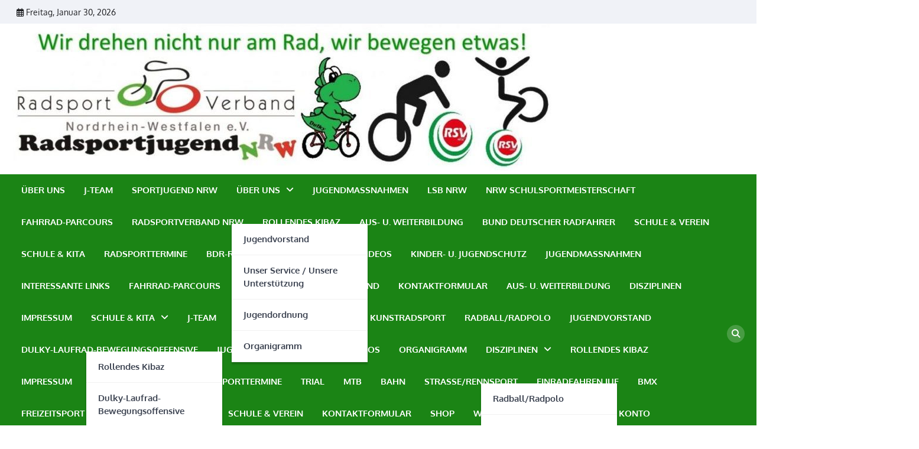

--- FILE ---
content_type: text/html; charset=UTF-8
request_url: http://www.radsportjugend-nrw.de/2016/12
body_size: 20048
content:
<!doctype html>
<html lang="de">
<head>
	<meta charset="UTF-8">
	<meta name="viewport" content="width=device-width, initial-scale=1">
	<link rel="profile" href="https://gmpg.org/xfn/11">

	<title>Dezember 2016 &#8211; Radsportjugend NRW</title>
<meta name='robots' content='max-image-preview:large' />

<!-- Open Graph Meta Tags generated by Blog2Social 873 - https://www.blog2social.com -->
<meta property="og:title" content="Radsportjugend NRW"/>
<meta property="og:description" content="Wir drehen nicht nur am Rad, wir bewegen etwas!"/>
<meta property="og:url" content="/2016/12"/>
<meta property="og:type" content="article"/>
<meta property="og:article:published_time" content="2016-12-26 18:09:39"/>
<meta property="og:article:modified_time" content="2016-12-26 18:09:39"/>
<!-- Open Graph Meta Tags generated by Blog2Social 873 - https://www.blog2social.com -->

<!-- Twitter Card generated by Blog2Social 873 - https://www.blog2social.com -->
<meta name="twitter:card" content="summary">
<meta name="twitter:title" content="Radsportjugend NRW"/>
<meta name="twitter:description" content="Wir drehen nicht nur am Rad, wir bewegen etwas!"/>
<!-- Twitter Card generated by Blog2Social 873 - https://www.blog2social.com -->
<link rel='dns-prefetch' href='//www.radsportjugend-nrw.de' />
<link rel="alternate" type="application/rss+xml" title="Radsportjugend NRW &raquo; Feed" href="https://www.radsportjugend-nrw.de/feed" />
<link rel="alternate" type="application/rss+xml" title="Radsportjugend NRW &raquo; Kommentar-Feed" href="https://www.radsportjugend-nrw.de/comments/feed" />
<style id='wp-img-auto-sizes-contain-inline-css'>
img:is([sizes=auto i],[sizes^="auto," i]){contain-intrinsic-size:3000px 1500px}
/*# sourceURL=wp-img-auto-sizes-contain-inline-css */
</style>
<style id='wp-emoji-styles-inline-css'>

	img.wp-smiley, img.emoji {
		display: inline !important;
		border: none !important;
		box-shadow: none !important;
		height: 1em !important;
		width: 1em !important;
		margin: 0 0.07em !important;
		vertical-align: -0.1em !important;
		background: none !important;
		padding: 0 !important;
	}
/*# sourceURL=wp-emoji-styles-inline-css */
</style>
<link rel='stylesheet' id='wp-block-library-css' href='http://www.radsportjugend-nrw.de/wp-includes/css/dist/block-library/style.min.css?ver=6.9' media='all' />
<style id='wp-block-library-theme-inline-css'>
.wp-block-audio :where(figcaption){color:#555;font-size:13px;text-align:center}.is-dark-theme .wp-block-audio :where(figcaption){color:#ffffffa6}.wp-block-audio{margin:0 0 1em}.wp-block-code{border:1px solid #ccc;border-radius:4px;font-family:Menlo,Consolas,monaco,monospace;padding:.8em 1em}.wp-block-embed :where(figcaption){color:#555;font-size:13px;text-align:center}.is-dark-theme .wp-block-embed :where(figcaption){color:#ffffffa6}.wp-block-embed{margin:0 0 1em}.blocks-gallery-caption{color:#555;font-size:13px;text-align:center}.is-dark-theme .blocks-gallery-caption{color:#ffffffa6}:root :where(.wp-block-image figcaption){color:#555;font-size:13px;text-align:center}.is-dark-theme :root :where(.wp-block-image figcaption){color:#ffffffa6}.wp-block-image{margin:0 0 1em}.wp-block-pullquote{border-bottom:4px solid;border-top:4px solid;color:currentColor;margin-bottom:1.75em}.wp-block-pullquote :where(cite),.wp-block-pullquote :where(footer),.wp-block-pullquote__citation{color:currentColor;font-size:.8125em;font-style:normal;text-transform:uppercase}.wp-block-quote{border-left:.25em solid;margin:0 0 1.75em;padding-left:1em}.wp-block-quote cite,.wp-block-quote footer{color:currentColor;font-size:.8125em;font-style:normal;position:relative}.wp-block-quote:where(.has-text-align-right){border-left:none;border-right:.25em solid;padding-left:0;padding-right:1em}.wp-block-quote:where(.has-text-align-center){border:none;padding-left:0}.wp-block-quote.is-large,.wp-block-quote.is-style-large,.wp-block-quote:where(.is-style-plain){border:none}.wp-block-search .wp-block-search__label{font-weight:700}.wp-block-search__button{border:1px solid #ccc;padding:.375em .625em}:where(.wp-block-group.has-background){padding:1.25em 2.375em}.wp-block-separator.has-css-opacity{opacity:.4}.wp-block-separator{border:none;border-bottom:2px solid;margin-left:auto;margin-right:auto}.wp-block-separator.has-alpha-channel-opacity{opacity:1}.wp-block-separator:not(.is-style-wide):not(.is-style-dots){width:100px}.wp-block-separator.has-background:not(.is-style-dots){border-bottom:none;height:1px}.wp-block-separator.has-background:not(.is-style-wide):not(.is-style-dots){height:2px}.wp-block-table{margin:0 0 1em}.wp-block-table td,.wp-block-table th{word-break:normal}.wp-block-table :where(figcaption){color:#555;font-size:13px;text-align:center}.is-dark-theme .wp-block-table :where(figcaption){color:#ffffffa6}.wp-block-video :where(figcaption){color:#555;font-size:13px;text-align:center}.is-dark-theme .wp-block-video :where(figcaption){color:#ffffffa6}.wp-block-video{margin:0 0 1em}:root :where(.wp-block-template-part.has-background){margin-bottom:0;margin-top:0;padding:1.25em 2.375em}
/*# sourceURL=/wp-includes/css/dist/block-library/theme.min.css */
</style>
<style id='classic-theme-styles-inline-css'>
/*! This file is auto-generated */
.wp-block-button__link{color:#fff;background-color:#32373c;border-radius:9999px;box-shadow:none;text-decoration:none;padding:calc(.667em + 2px) calc(1.333em + 2px);font-size:1.125em}.wp-block-file__button{background:#32373c;color:#fff;text-decoration:none}
/*# sourceURL=/wp-includes/css/classic-themes.min.css */
</style>
<style id='global-styles-inline-css'>
:root{--wp--preset--aspect-ratio--square: 1;--wp--preset--aspect-ratio--4-3: 4/3;--wp--preset--aspect-ratio--3-4: 3/4;--wp--preset--aspect-ratio--3-2: 3/2;--wp--preset--aspect-ratio--2-3: 2/3;--wp--preset--aspect-ratio--16-9: 16/9;--wp--preset--aspect-ratio--9-16: 9/16;--wp--preset--color--black: #000000;--wp--preset--color--cyan-bluish-gray: #abb8c3;--wp--preset--color--white: #ffffff;--wp--preset--color--pale-pink: #f78da7;--wp--preset--color--vivid-red: #cf2e2e;--wp--preset--color--luminous-vivid-orange: #ff6900;--wp--preset--color--luminous-vivid-amber: #fcb900;--wp--preset--color--light-green-cyan: #7bdcb5;--wp--preset--color--vivid-green-cyan: #00d084;--wp--preset--color--pale-cyan-blue: #8ed1fc;--wp--preset--color--vivid-cyan-blue: #0693e3;--wp--preset--color--vivid-purple: #9b51e0;--wp--preset--gradient--vivid-cyan-blue-to-vivid-purple: linear-gradient(135deg,rgb(6,147,227) 0%,rgb(155,81,224) 100%);--wp--preset--gradient--light-green-cyan-to-vivid-green-cyan: linear-gradient(135deg,rgb(122,220,180) 0%,rgb(0,208,130) 100%);--wp--preset--gradient--luminous-vivid-amber-to-luminous-vivid-orange: linear-gradient(135deg,rgb(252,185,0) 0%,rgb(255,105,0) 100%);--wp--preset--gradient--luminous-vivid-orange-to-vivid-red: linear-gradient(135deg,rgb(255,105,0) 0%,rgb(207,46,46) 100%);--wp--preset--gradient--very-light-gray-to-cyan-bluish-gray: linear-gradient(135deg,rgb(238,238,238) 0%,rgb(169,184,195) 100%);--wp--preset--gradient--cool-to-warm-spectrum: linear-gradient(135deg,rgb(74,234,220) 0%,rgb(151,120,209) 20%,rgb(207,42,186) 40%,rgb(238,44,130) 60%,rgb(251,105,98) 80%,rgb(254,248,76) 100%);--wp--preset--gradient--blush-light-purple: linear-gradient(135deg,rgb(255,206,236) 0%,rgb(152,150,240) 100%);--wp--preset--gradient--blush-bordeaux: linear-gradient(135deg,rgb(254,205,165) 0%,rgb(254,45,45) 50%,rgb(107,0,62) 100%);--wp--preset--gradient--luminous-dusk: linear-gradient(135deg,rgb(255,203,112) 0%,rgb(199,81,192) 50%,rgb(65,88,208) 100%);--wp--preset--gradient--pale-ocean: linear-gradient(135deg,rgb(255,245,203) 0%,rgb(182,227,212) 50%,rgb(51,167,181) 100%);--wp--preset--gradient--electric-grass: linear-gradient(135deg,rgb(202,248,128) 0%,rgb(113,206,126) 100%);--wp--preset--gradient--midnight: linear-gradient(135deg,rgb(2,3,129) 0%,rgb(40,116,252) 100%);--wp--preset--font-size--small: 13px;--wp--preset--font-size--medium: 20px;--wp--preset--font-size--large: 36px;--wp--preset--font-size--x-large: 42px;--wp--preset--spacing--20: 0.44rem;--wp--preset--spacing--30: 0.67rem;--wp--preset--spacing--40: 1rem;--wp--preset--spacing--50: 1.5rem;--wp--preset--spacing--60: 2.25rem;--wp--preset--spacing--70: 3.38rem;--wp--preset--spacing--80: 5.06rem;--wp--preset--shadow--natural: 6px 6px 9px rgba(0, 0, 0, 0.2);--wp--preset--shadow--deep: 12px 12px 50px rgba(0, 0, 0, 0.4);--wp--preset--shadow--sharp: 6px 6px 0px rgba(0, 0, 0, 0.2);--wp--preset--shadow--outlined: 6px 6px 0px -3px rgb(255, 255, 255), 6px 6px rgb(0, 0, 0);--wp--preset--shadow--crisp: 6px 6px 0px rgb(0, 0, 0);}:where(.is-layout-flex){gap: 0.5em;}:where(.is-layout-grid){gap: 0.5em;}body .is-layout-flex{display: flex;}.is-layout-flex{flex-wrap: wrap;align-items: center;}.is-layout-flex > :is(*, div){margin: 0;}body .is-layout-grid{display: grid;}.is-layout-grid > :is(*, div){margin: 0;}:where(.wp-block-columns.is-layout-flex){gap: 2em;}:where(.wp-block-columns.is-layout-grid){gap: 2em;}:where(.wp-block-post-template.is-layout-flex){gap: 1.25em;}:where(.wp-block-post-template.is-layout-grid){gap: 1.25em;}.has-black-color{color: var(--wp--preset--color--black) !important;}.has-cyan-bluish-gray-color{color: var(--wp--preset--color--cyan-bluish-gray) !important;}.has-white-color{color: var(--wp--preset--color--white) !important;}.has-pale-pink-color{color: var(--wp--preset--color--pale-pink) !important;}.has-vivid-red-color{color: var(--wp--preset--color--vivid-red) !important;}.has-luminous-vivid-orange-color{color: var(--wp--preset--color--luminous-vivid-orange) !important;}.has-luminous-vivid-amber-color{color: var(--wp--preset--color--luminous-vivid-amber) !important;}.has-light-green-cyan-color{color: var(--wp--preset--color--light-green-cyan) !important;}.has-vivid-green-cyan-color{color: var(--wp--preset--color--vivid-green-cyan) !important;}.has-pale-cyan-blue-color{color: var(--wp--preset--color--pale-cyan-blue) !important;}.has-vivid-cyan-blue-color{color: var(--wp--preset--color--vivid-cyan-blue) !important;}.has-vivid-purple-color{color: var(--wp--preset--color--vivid-purple) !important;}.has-black-background-color{background-color: var(--wp--preset--color--black) !important;}.has-cyan-bluish-gray-background-color{background-color: var(--wp--preset--color--cyan-bluish-gray) !important;}.has-white-background-color{background-color: var(--wp--preset--color--white) !important;}.has-pale-pink-background-color{background-color: var(--wp--preset--color--pale-pink) !important;}.has-vivid-red-background-color{background-color: var(--wp--preset--color--vivid-red) !important;}.has-luminous-vivid-orange-background-color{background-color: var(--wp--preset--color--luminous-vivid-orange) !important;}.has-luminous-vivid-amber-background-color{background-color: var(--wp--preset--color--luminous-vivid-amber) !important;}.has-light-green-cyan-background-color{background-color: var(--wp--preset--color--light-green-cyan) !important;}.has-vivid-green-cyan-background-color{background-color: var(--wp--preset--color--vivid-green-cyan) !important;}.has-pale-cyan-blue-background-color{background-color: var(--wp--preset--color--pale-cyan-blue) !important;}.has-vivid-cyan-blue-background-color{background-color: var(--wp--preset--color--vivid-cyan-blue) !important;}.has-vivid-purple-background-color{background-color: var(--wp--preset--color--vivid-purple) !important;}.has-black-border-color{border-color: var(--wp--preset--color--black) !important;}.has-cyan-bluish-gray-border-color{border-color: var(--wp--preset--color--cyan-bluish-gray) !important;}.has-white-border-color{border-color: var(--wp--preset--color--white) !important;}.has-pale-pink-border-color{border-color: var(--wp--preset--color--pale-pink) !important;}.has-vivid-red-border-color{border-color: var(--wp--preset--color--vivid-red) !important;}.has-luminous-vivid-orange-border-color{border-color: var(--wp--preset--color--luminous-vivid-orange) !important;}.has-luminous-vivid-amber-border-color{border-color: var(--wp--preset--color--luminous-vivid-amber) !important;}.has-light-green-cyan-border-color{border-color: var(--wp--preset--color--light-green-cyan) !important;}.has-vivid-green-cyan-border-color{border-color: var(--wp--preset--color--vivid-green-cyan) !important;}.has-pale-cyan-blue-border-color{border-color: var(--wp--preset--color--pale-cyan-blue) !important;}.has-vivid-cyan-blue-border-color{border-color: var(--wp--preset--color--vivid-cyan-blue) !important;}.has-vivid-purple-border-color{border-color: var(--wp--preset--color--vivid-purple) !important;}.has-vivid-cyan-blue-to-vivid-purple-gradient-background{background: var(--wp--preset--gradient--vivid-cyan-blue-to-vivid-purple) !important;}.has-light-green-cyan-to-vivid-green-cyan-gradient-background{background: var(--wp--preset--gradient--light-green-cyan-to-vivid-green-cyan) !important;}.has-luminous-vivid-amber-to-luminous-vivid-orange-gradient-background{background: var(--wp--preset--gradient--luminous-vivid-amber-to-luminous-vivid-orange) !important;}.has-luminous-vivid-orange-to-vivid-red-gradient-background{background: var(--wp--preset--gradient--luminous-vivid-orange-to-vivid-red) !important;}.has-very-light-gray-to-cyan-bluish-gray-gradient-background{background: var(--wp--preset--gradient--very-light-gray-to-cyan-bluish-gray) !important;}.has-cool-to-warm-spectrum-gradient-background{background: var(--wp--preset--gradient--cool-to-warm-spectrum) !important;}.has-blush-light-purple-gradient-background{background: var(--wp--preset--gradient--blush-light-purple) !important;}.has-blush-bordeaux-gradient-background{background: var(--wp--preset--gradient--blush-bordeaux) !important;}.has-luminous-dusk-gradient-background{background: var(--wp--preset--gradient--luminous-dusk) !important;}.has-pale-ocean-gradient-background{background: var(--wp--preset--gradient--pale-ocean) !important;}.has-electric-grass-gradient-background{background: var(--wp--preset--gradient--electric-grass) !important;}.has-midnight-gradient-background{background: var(--wp--preset--gradient--midnight) !important;}.has-small-font-size{font-size: var(--wp--preset--font-size--small) !important;}.has-medium-font-size{font-size: var(--wp--preset--font-size--medium) !important;}.has-large-font-size{font-size: var(--wp--preset--font-size--large) !important;}.has-x-large-font-size{font-size: var(--wp--preset--font-size--x-large) !important;}
:where(.wp-block-post-template.is-layout-flex){gap: 1.25em;}:where(.wp-block-post-template.is-layout-grid){gap: 1.25em;}
:where(.wp-block-term-template.is-layout-flex){gap: 1.25em;}:where(.wp-block-term-template.is-layout-grid){gap: 1.25em;}
:where(.wp-block-columns.is-layout-flex){gap: 2em;}:where(.wp-block-columns.is-layout-grid){gap: 2em;}
:root :where(.wp-block-pullquote){font-size: 1.5em;line-height: 1.6;}
/*# sourceURL=global-styles-inline-css */
</style>
<link rel='stylesheet' id='ansar-import-css' href='http://www.radsportjugend-nrw.de/wp-content/plugins/ansar-import/public/css/ansar-import-public.css?ver=2.1.0' media='all' />
<link rel='stylesheet' id='avs-min-css-css' href='http://www.radsportjugend-nrw.de/wp-content/plugins/avartan-slider-lite//views/assets/css/avartanslider.min.css?ver=6.9' media='all' />
<link rel='stylesheet' id='avs-basic-tools-css-css' href='http://www.radsportjugend-nrw.de/wp-content/plugins/avartan-slider-lite//views/assets/css/basic-tools-min.css?ver=6.9' media='all' />
<link rel='stylesheet' id='contact-form-7-css' href='http://www.radsportjugend-nrw.de/wp-content/plugins/contact-form-7/includes/css/styles.css?ver=6.1.4' media='all' />
<link rel='stylesheet' id='espresso_themeroller_base-css' href='https://www.radsportjugend-nrw.de/wp-content/plugins/event-espresso-free/templates/css/themeroller/themeroller-base.css?ver=3.1.37.12.L' media='all' />
<link rel='stylesheet' id='espresso_themeroller-css' href='https://www.radsportjugend-nrw.de/wp-content/plugins/event-espresso-free/templates/css/themeroller/smoothness/style.css?ver=3.1.37.12.L' media='all' />
<link rel='stylesheet' id='wdps_frontend-css' href='http://www.radsportjugend-nrw.de/wp-content/plugins/post-slider-wd/css/wdps_frontend.css?ver=1.0.60' media='all' />
<link rel='stylesheet' id='wdps_effects-css' href='http://www.radsportjugend-nrw.de/wp-content/plugins/post-slider-wd/css/wdps_effects.css?ver=1.0.60' media='all' />
<link rel='stylesheet' id='wdps_font-awesome-css' href='http://www.radsportjugend-nrw.de/wp-content/plugins/post-slider-wd/css/font-awesome/font-awesome.css?ver=4.6.3' media='all' />
<link rel='stylesheet' id='thickbox.css-css' href='http://www.radsportjugend-nrw.de/wp-includes/js/thickbox/thickbox.css?ver=1.0' media='all' />
<link rel='stylesheet' id='dashicons-css' href='http://www.radsportjugend-nrw.de/wp-includes/css/dashicons.min.css?ver=6.9' media='all' />
<link rel='stylesheet' id='thickbox-css' href='http://www.radsportjugend-nrw.de/wp-includes/js/thickbox/thickbox.css?ver=6.9' media='all' />
<link rel='stylesheet' id='woocommerce-layout-css' href='http://www.radsportjugend-nrw.de/wp-content/plugins/woocommerce/assets/css/woocommerce-layout.css?ver=10.4.3' media='all' />
<link rel='stylesheet' id='woocommerce-smallscreen-css' href='http://www.radsportjugend-nrw.de/wp-content/plugins/woocommerce/assets/css/woocommerce-smallscreen.css?ver=10.4.3' media='only screen and (max-width: 768px)' />
<link rel='stylesheet' id='woocommerce-general-css' href='http://www.radsportjugend-nrw.de/wp-content/plugins/woocommerce/assets/css/woocommerce.css?ver=10.4.3' media='all' />
<style id='woocommerce-inline-inline-css'>
.woocommerce form .form-row .required { visibility: visible; }
/*# sourceURL=woocommerce-inline-inline-css */
</style>
<link rel='stylesheet' id='ecwd-popup-style-css' href='http://www.radsportjugend-nrw.de/wp-content/plugins/event-calendar-wd/css/ecwd_popup.css?ver=1.1.41_58bdd52f5e636' media='all' />
<link rel='stylesheet' id='ecwd_font-awesome-css' href='http://www.radsportjugend-nrw.de/wp-content/plugins/event-calendar-wd/css/font-awesome/font-awesome.css?ver=1.1.41_58bdd52f5e636' media='all' />
<link rel='stylesheet' id='ecwd-public-css' href='http://www.radsportjugend-nrw.de/wp-content/plugins/event-calendar-wd/css/style.css?ver=1.1.41_58bdd52f5e636' media='all' />
<link rel='stylesheet' id='news-center-slick-style-css' href='http://www.radsportjugend-nrw.de/wp-content/themes/news-center/assets/css/slick.min.css?ver=1.8.1' media='all' />
<link rel='stylesheet' id='news-center-fontawesome-style-css' href='http://www.radsportjugend-nrw.de/wp-content/themes/news-center/assets/css/fontawesome.min.css?ver=6.4.2' media='all' />
<link rel='stylesheet' id='news-center-google-fonts-css' href='http://www.radsportjugend-nrw.de/wp-content/fonts/2f527e7de37c8066230d408c2a57c3b4.css' media='all' />
<link rel='stylesheet' id='news-center-style-css' href='http://www.radsportjugend-nrw.de/wp-content/themes/news-center/style.css?ver=1.1.2' media='all' />
<style id='news-center-style-inline-css'>

    /* Color */
    :root {
        --header-text-color: #blank;
    }
    
    /* Typograhpy */
    :root {
        --font-heading: "Volkhov", serif;
        --font-main: -apple-system, BlinkMacSystemFont,"Oxygen", "Segoe UI", Roboto, Oxygen-Sans, Ubuntu, Cantarell, "Helvetica Neue", sans-serif;
    }

    body,
	button, input, select, optgroup, textarea {
        font-family: "Oxygen", serif;
	}

	.site-title a {
        font-family: "Rubik", serif;
	}
    
	.site-description {
        font-family: "Volkhov", serif;
	}
    
/*# sourceURL=news-center-style-inline-css */
</style>
<link rel='stylesheet' id='universal-news-style-css' href='http://www.radsportjugend-nrw.de/wp-content/themes/universal-news/style.css?ver=1.0.3' media='all' />
<link rel='stylesheet' id='rapidmail-widget-css-css' href='http://www.radsportjugend-nrw.de/wp-content/plugins/rapidmail-newsletter-software/css/widget.css?ver=6.9' media='all' />
<link rel='stylesheet' id='ca_shortcodes_frontend.css-css' href='http://www.radsportjugend-nrw.de/wp-content/plugins/CalendarApp/css/frontend.css?ver=6.9' media='all' />
<!--n2css--><!--n2js--><script src="http://www.radsportjugend-nrw.de/wp-includes/js/jquery/jquery.min.js?ver=3.7.1" id="jquery-core-js"></script>
<script src="http://www.radsportjugend-nrw.de/wp-includes/js/jquery/jquery-migrate.min.js?ver=3.4.1" id="jquery-migrate-js"></script>
<script src="http://www.radsportjugend-nrw.de/wp-content/plugins/CalendarApp/js/frontend.js?ver=2015-02-17" id="ca_frontendjs-js"></script>
<script src="http://www.radsportjugend-nrw.de/wp-content/plugins/ansar-import/public/js/ansar-import-public.js?ver=2.1.0" id="ansar-import-js"></script>
<script id="avs-min-js-js-extra">
var avs_loader_array = {"loader1":"\u003Cimg data-loader-style=\"loader1\" src=\"http://www.radsportjugend-nrw.de/wp-content/plugins/avartan-slider-lite//views/assets/images/loaders/loader1.gif\"\u003E","loader2":"\u003Cimg data-loader-style=\"loader2\" src=\"http://www.radsportjugend-nrw.de/wp-content/plugins/avartan-slider-lite//views/assets/images/loaders/loader2.gif\"\u003E","loader3":"\u003Cimg data-loader-style=\"loader3\" src=\"http://www.radsportjugend-nrw.de/wp-content/plugins/avartan-slider-lite//views/assets/images/loaders/loader3.gif\"\u003E","loader4":"\u003Cimg data-loader-style=\"loader4\" src=\"http://www.radsportjugend-nrw.de/wp-content/plugins/avartan-slider-lite//views/assets/images/loaders/loader4.gif\"\u003E","loader5":"\u003Cimg data-loader-style=\"loader5\" src=\"http://www.radsportjugend-nrw.de/wp-content/plugins/avartan-slider-lite//views/assets/images/loaders/loader5.gif\"\u003E","loader6":"\u003Cimg data-loader-style=\"loader6\" src=\"http://www.radsportjugend-nrw.de/wp-content/plugins/avartan-slider-lite//views/assets/images/loaders/loader6.gif\"\u003E"};
//# sourceURL=avs-min-js-js-extra
</script>
<script src="http://www.radsportjugend-nrw.de/wp-content/plugins/avartan-slider-lite//views/assets/js/avartanslider.min.js?ver=6.9" id="avs-min-js-js"></script>
<script src="http://www.radsportjugend-nrw.de/wp-content/plugins/post-slider-wd/js/jquery.mobile.js?ver=1.0.60" id="wdps_jquery_mobile-js"></script>
<script src="http://www.radsportjugend-nrw.de/wp-content/plugins/post-slider-wd/js/wdps_frontend.js?ver=1.0.60" id="wdps_frontend-js"></script>
<script src="http://www.radsportjugend-nrw.de/wp-content/plugins/woocommerce/assets/js/jquery-blockui/jquery.blockUI.min.js?ver=2.7.0-wc.10.4.3" id="wc-jquery-blockui-js" defer data-wp-strategy="defer"></script>
<script id="wc-add-to-cart-js-extra">
var wc_add_to_cart_params = {"ajax_url":"/wp-admin/admin-ajax.php","wc_ajax_url":"/?wc-ajax=%%endpoint%%","i18n_view_cart":"Warenkorb anzeigen","cart_url":"https://www.radsportjugend-nrw.de/warenkorb","is_cart":"","cart_redirect_after_add":"no"};
//# sourceURL=wc-add-to-cart-js-extra
</script>
<script src="http://www.radsportjugend-nrw.de/wp-content/plugins/woocommerce/assets/js/frontend/add-to-cart.min.js?ver=10.4.3" id="wc-add-to-cart-js" defer data-wp-strategy="defer"></script>
<script src="http://www.radsportjugend-nrw.de/wp-content/plugins/woocommerce/assets/js/js-cookie/js.cookie.min.js?ver=2.1.4-wc.10.4.3" id="wc-js-cookie-js" defer data-wp-strategy="defer"></script>
<script id="woocommerce-js-extra">
var woocommerce_params = {"ajax_url":"/wp-admin/admin-ajax.php","wc_ajax_url":"/?wc-ajax=%%endpoint%%","i18n_password_show":"Passwort anzeigen","i18n_password_hide":"Passwort ausblenden"};
//# sourceURL=woocommerce-js-extra
</script>
<script src="http://www.radsportjugend-nrw.de/wp-content/plugins/woocommerce/assets/js/frontend/woocommerce.min.js?ver=10.4.3" id="woocommerce-js" defer data-wp-strategy="defer"></script>
<script id="rapidmail-widget-js-js-extra">
var rmwidget = {"msg_an_error_occurred":"Es ist ein Fehler aufgetreten","msg_subscribe_success":"Vielen Dank f\u00fcr Ihre Anmeldung!","spinner_uri":"http://www.radsportjugend-nrw.de/wp-includes/images/wpspin_light.gif"};
//# sourceURL=rapidmail-widget-js-js-extra
</script>
<script src="http://www.radsportjugend-nrw.de/wp-content/plugins/rapidmail-newsletter-software/js/widget.js?ver=6.9" id="rapidmail-widget-js-js"></script>
<script src="http://www.radsportjugend-nrw.de/wp-content/plugins/spider-event-calendar/elements/calendar.js?ver=1.5.64" id="Calendar-js"></script>
<script src="http://www.radsportjugend-nrw.de/wp-content/plugins/spider-event-calendar/elements/calendar-setup.js?ver=1.5.64" id="calendar-setup-js"></script>
<script src="http://www.radsportjugend-nrw.de/wp-content/plugins/spider-event-calendar/elements/calendar_function.js?ver=1.5.64" id="calendar_function-js"></script>
<link rel="https://api.w.org/" href="https://www.radsportjugend-nrw.de/wp-json/" /><link rel="EditURI" type="application/rsd+xml" title="RSD" href="https://www.radsportjugend-nrw.de/xmlrpc.php?rsd" />
<meta name="generator" content="WordPress 6.9" />
<meta name="generator" content="WooCommerce 10.4.3" />
<meta name='generator' content='Event Espresso Version 3.1.37.12.L' />  <script>
    var xx_cal_xx = '&';
  </script>
  
<style type="text/css" id="breadcrumb-trail-css">.trail-items li::after {content: "/";}</style>
	<noscript><style>.woocommerce-product-gallery{ opacity: 1 !important; }</style></noscript>
	<meta name="generator" content="Elementor 3.34.4; features: additional_custom_breakpoints; settings: css_print_method-external, google_font-enabled, font_display-swap">
			<style>
				.e-con.e-parent:nth-of-type(n+4):not(.e-lazyloaded):not(.e-no-lazyload),
				.e-con.e-parent:nth-of-type(n+4):not(.e-lazyloaded):not(.e-no-lazyload) * {
					background-image: none !important;
				}
				@media screen and (max-height: 1024px) {
					.e-con.e-parent:nth-of-type(n+3):not(.e-lazyloaded):not(.e-no-lazyload),
					.e-con.e-parent:nth-of-type(n+3):not(.e-lazyloaded):not(.e-no-lazyload) * {
						background-image: none !important;
					}
				}
				@media screen and (max-height: 640px) {
					.e-con.e-parent:nth-of-type(n+2):not(.e-lazyloaded):not(.e-no-lazyload),
					.e-con.e-parent:nth-of-type(n+2):not(.e-lazyloaded):not(.e-no-lazyload) * {
						background-image: none !important;
					}
				}
			</style>
					<style type="text/css">
					.site-title,
			.site-description {
				position: absolute;
				clip: rect(1px, 1px, 1px, 1px);
				}
					</style>
		<link rel="icon" href="https://www.radsportjugend-nrw.de/wp-content/uploads/2016/05/cropped-cropped-Logo-RSJ-mit-Dulky-e1462999407277-32x32.jpg" sizes="32x32" />
<link rel="icon" href="https://www.radsportjugend-nrw.de/wp-content/uploads/2016/05/cropped-cropped-Logo-RSJ-mit-Dulky-e1462999407277-192x192.jpg" sizes="192x192" />
<link rel="apple-touch-icon" href="https://www.radsportjugend-nrw.de/wp-content/uploads/2016/05/cropped-cropped-Logo-RSJ-mit-Dulky-e1462999407277-180x180.jpg" />
<meta name="msapplication-TileImage" content="https://www.radsportjugend-nrw.de/wp-content/uploads/2016/05/cropped-cropped-Logo-RSJ-mit-Dulky-e1462999407277-270x270.jpg" />
</head>

<body class="archive date wp-custom-logo wp-embed-responsive wp-theme-news-center wp-child-theme-universal-news theme-news-center woocommerce-no-js ecwd-theme-parent-news-center ecwd-theme-child-universal-news hfeed right-sidebar elementor-default elementor-kit-3411">
		<div id="page" class="site">
		<a class="skip-link screen-reader-text" href="#primary">Skip to content</a>
		<div id="loader">
			<div class="loader-container">
				<div id="preloader" class="style-2">
					<div class="dot"></div>
				</div>
			</div>
		</div><!-- #loader -->
		<header id="masthead" class="site-header">
							<div class="top-header-part">
					<div class="ascendoor-wrapper">
						<div class="top-header-wrapper">
							<div class="top-header-left">
								<div class="date-wrap">
									<i class="far fa-calendar-alt"></i>
									<span>Freitag, Januar 30, 2026</span>
								</div>
							</div>
							<div class="top-header-right">
								<div class="social-icons">
																	</div>
							</div>
						</div>
					</div>
				</div>
						<div class="middle-header-part " style="background-image: url('')">
				<div class="ascendoor-wrapper">
					<div class="middle-header-wrapper">
						<div class="site-branding">
															<div class="site-logo">
									<a href="https://www.radsportjugend-nrw.de/" class="custom-logo-link" rel="home"><img fetchpriority="high" width="913" height="249" src="https://www.radsportjugend-nrw.de/wp-content/uploads/2023/04/cropped-cropped-cropped-cropped-cropped-Banner_RSJ_H-scaled-1-1-1.jpg" class="custom-logo" alt="Radsportjugend NRW" decoding="async" srcset="https://www.radsportjugend-nrw.de/wp-content/uploads/2023/04/cropped-cropped-cropped-cropped-cropped-Banner_RSJ_H-scaled-1-1-1.jpg 913w, https://www.radsportjugend-nrw.de/wp-content/uploads/2023/04/cropped-cropped-cropped-cropped-cropped-Banner_RSJ_H-scaled-1-1-1-300x82.jpg 300w, https://www.radsportjugend-nrw.de/wp-content/uploads/2023/04/cropped-cropped-cropped-cropped-cropped-Banner_RSJ_H-scaled-1-1-1-768x209.jpg 768w, https://www.radsportjugend-nrw.de/wp-content/uploads/2023/04/cropped-cropped-cropped-cropped-cropped-Banner_RSJ_H-scaled-1-1-1-600x164.jpg 600w" sizes="(max-width: 913px) 100vw, 913px" /></a>								</div>
														<div class="site-identity">
																<p class="site-title"><a href="https://www.radsportjugend-nrw.de/" rel="home">Radsportjugend NRW</a></p>
																<p class="site-description">Wir drehen nicht nur am Rad, wir bewegen etwas!</p>
														</div>
					</div><!-- .site-branding -->
									</div>
			</div>
		</div>

		<div class="bottom-header-part-outer">
			<div class="bottom-header-part">
				<div class="ascendoor-wrapper">
					<div class="bottom-header-wrapper">
						<div class="navigation-part">
							<nav id="site-navigation" class="main-navigation">
								<button class="menu-toggle" aria-controls="primary-menu" aria-expanded="false">
									<span></span>
									<span></span>
									<span></span>
								</button>
								<div class="main-navigation-links">
									<div class="menu-home-container"><ul id="menu-home" class="menu"><li id="menu-item-27" class="menu-item menu-item-type-post_type menu-item-object-page menu-item-27"><a href="https://www.radsportjugend-nrw.de/ueber-uns">Über uns</a></li>
<li id="menu-item-96" class="menu-item menu-item-type-post_type menu-item-object-page menu-item-96"><a href="https://www.radsportjugend-nrw.de/j-team">J-Team</a></li>
<li id="menu-item-234" class="menu-item menu-item-type-custom menu-item-object-custom menu-item-234"><a href="http://www.sportjugend-nrw.de">Sportjugend NRW</a></li>
<li id="menu-item-44" class="menu-item menu-item-type-post_type menu-item-object-page menu-item-has-children menu-item-44"><a href="https://www.radsportjugend-nrw.de/ueber-uns">Über uns</a>
<ul class="sub-menu">
	<li id="menu-item-123" class="menu-item menu-item-type-post_type menu-item-object-page menu-item-123"><a href="https://www.radsportjugend-nrw.de/jugendvorstand">Jugendvorstand</a></li>
	<li id="menu-item-4057" class="menu-item menu-item-type-post_type menu-item-object-page menu-item-4057"><a href="https://www.radsportjugend-nrw.de/unser-service-unsere-unterstuetzung">Unser Service / Unsere Unterstützung</a></li>
	<li id="menu-item-132" class="menu-item menu-item-type-post_type menu-item-object-page menu-item-132"><a href="https://www.radsportjugend-nrw.de/jugendordnung">Jugendordnung</a></li>
	<li id="menu-item-133" class="menu-item menu-item-type-post_type menu-item-object-page menu-item-133"><a href="https://www.radsportjugend-nrw.de/organigramm">Organigramm</a></li>
</ul>
</li>
<li id="menu-item-31" class="menu-item menu-item-type-post_type menu-item-object-page menu-item-31"><a href="https://www.radsportjugend-nrw.de/jugendmassnahmen">Jugendmaßnahmen</a></li>
<li id="menu-item-235" class="menu-item menu-item-type-custom menu-item-object-custom menu-item-235"><a href="http://www.lsb-nrw.de">LSB NRW</a></li>
<li id="menu-item-2111" class="menu-item menu-item-type-post_type menu-item-object-page menu-item-2111"><a href="https://www.radsportjugend-nrw.de/schule-kita/nrw-schulsportmeisterschaft">NRW Schulsportmeisterschaft</a></li>
<li id="menu-item-35" class="menu-item menu-item-type-post_type menu-item-object-page menu-item-35"><a href="https://www.radsportjugend-nrw.de/fahrrad-parcours">Fahrrad-Parcours</a></li>
<li id="menu-item-236" class="menu-item menu-item-type-custom menu-item-object-custom menu-item-236"><a href="http://www.radsportverband-nrw.de">Radsportverband NRW</a></li>
<li id="menu-item-274" class="menu-item menu-item-type-post_type menu-item-object-page menu-item-274"><a href="https://www.radsportjugend-nrw.de/rollendeskibaz">Rollendes Kibaz</a></li>
<li id="menu-item-48" class="menu-item menu-item-type-post_type menu-item-object-page menu-item-48"><a href="https://www.radsportjugend-nrw.de/aus-und-weiterbildung">Aus- u. Weiterbildung</a></li>
<li id="menu-item-237" class="menu-item menu-item-type-custom menu-item-object-custom menu-item-237"><a href="http://www.rad-net.de">Bund Deutscher Radfahrer</a></li>
<li id="menu-item-1630" class="menu-item menu-item-type-post_type menu-item-object-page menu-item-1630"><a href="https://www.radsportjugend-nrw.de/schule-verein">Schule &#038; Verein</a></li>
<li id="menu-item-52" class="menu-item menu-item-type-post_type menu-item-object-page menu-item-52"><a href="https://www.radsportjugend-nrw.de/schule-kita">Schule &#038; Kita</a></li>
<li id="menu-item-298" class="menu-item menu-item-type-post_type menu-item-object-page menu-item-298"><a href="https://www.radsportjugend-nrw.de/radsporttermine">Radsporttermine</a></li>
<li id="menu-item-731" class="menu-item menu-item-type-custom menu-item-object-custom menu-item-731"><a href="http://www.bdr-jugend.de/">BDR-Radsportjugend</a></li>
<li id="menu-item-56" class="menu-item menu-item-type-post_type menu-item-object-page menu-item-56"><a href="https://www.radsportjugend-nrw.de/fotogalerie">Fotos/Videos</a></li>
<li id="menu-item-109" class="menu-item menu-item-type-post_type menu-item-object-page menu-item-109"><a href="https://www.radsportjugend-nrw.de/praevention">Kinder- u. Jugendschutz</a></li>
<li id="menu-item-43" class="menu-item menu-item-type-post_type menu-item-object-page menu-item-43"><a href="https://www.radsportjugend-nrw.de/jugendmassnahmen">Jugendmaßnahmen</a></li>
<li id="menu-item-285" class="menu-item menu-item-type-post_type menu-item-object-page menu-item-285"><a href="https://www.radsportjugend-nrw.de/interessante-links">Interessante Links</a></li>
<li id="menu-item-42" class="menu-item menu-item-type-post_type menu-item-object-page menu-item-42"><a href="https://www.radsportjugend-nrw.de/fahrrad-parcours">Fahrrad-Parcours</a></li>
<li id="menu-item-83" class="menu-item menu-item-type-post_type menu-item-object-page menu-item-83"><a href="https://www.radsportjugend-nrw.de/?page_id=81">Festival der Radsportjugend</a></li>
<li id="menu-item-439" class="menu-item menu-item-type-post_type menu-item-object-page menu-item-439"><a href="https://www.radsportjugend-nrw.de/kontaktformular">Kontaktformular</a></li>
<li id="menu-item-60" class="menu-item menu-item-type-post_type menu-item-object-page menu-item-60"><a href="https://www.radsportjugend-nrw.de/aus-und-weiterbildung">Aus- u. Weiterbildung</a></li>
<li id="menu-item-89" class="menu-item menu-item-type-post_type menu-item-object-page menu-item-89"><a href="https://www.radsportjugend-nrw.de/disziplinen">Disziplinen</a></li>
<li id="menu-item-275" class="menu-item menu-item-type-post_type menu-item-object-page menu-item-275"><a href="https://www.radsportjugend-nrw.de/impressum">Impressum</a></li>
<li id="menu-item-59" class="menu-item menu-item-type-post_type menu-item-object-page menu-item-has-children menu-item-59"><a href="https://www.radsportjugend-nrw.de/schule-kita">Schule &#038; Kita</a>
<ul class="sub-menu">
	<li id="menu-item-138" class="menu-item menu-item-type-post_type menu-item-object-page menu-item-138"><a href="https://www.radsportjugend-nrw.de/rollendeskibaz">Rollendes Kibaz</a></li>
	<li id="menu-item-4018" class="menu-item menu-item-type-post_type menu-item-object-page menu-item-4018"><a href="https://www.radsportjugend-nrw.de/dulky-laufrad-bewegungsoffensive">Dulky-Laufrad-Bewegungsoffensive</a></li>
	<li id="menu-item-712" class="menu-item menu-item-type-post_type menu-item-object-page menu-item-712"><a href="https://www.radsportjugend-nrw.de/schule-verein">Schule &#038; Verein</a></li>
	<li id="menu-item-4017" class="menu-item menu-item-type-post_type menu-item-object-page menu-item-4017"><a href="https://www.radsportjugend-nrw.de/schule-kita/nrw-schulsportmeisterschaft">NRW Schulsportmeisterschaft</a></li>
</ul>
</li>
<li id="menu-item-93" class="menu-item menu-item-type-post_type menu-item-object-page menu-item-93"><a href="https://www.radsportjugend-nrw.de/j-team">J-Team</a></li>
<li id="menu-item-99" class="menu-item menu-item-type-post_type menu-item-object-page menu-item-99"><a href="https://www.radsportjugend-nrw.de/praevention">Kinder- u. Jugendschutz</a></li>
<li id="menu-item-103" class="menu-item menu-item-type-post_type menu-item-object-page menu-item-103"><a href="https://www.radsportjugend-nrw.de/kunstradsport">Kunstradsport</a></li>
<li id="menu-item-107" class="menu-item menu-item-type-post_type menu-item-object-page menu-item-107"><a href="https://www.radsportjugend-nrw.de/radball">Radball/Radpolo</a></li>
<li id="menu-item-121" class="menu-item menu-item-type-post_type menu-item-object-page menu-item-121"><a href="https://www.radsportjugend-nrw.de/jugendvorstand">Jugendvorstand</a></li>
<li id="menu-item-4016" class="menu-item menu-item-type-post_type menu-item-object-page menu-item-4016"><a href="https://www.radsportjugend-nrw.de/dulky-laufrad-bewegungsoffensive">Dulky-Laufrad-Bewegungsoffensive</a></li>
<li id="menu-item-126" class="menu-item menu-item-type-post_type menu-item-object-page menu-item-126"><a href="https://www.radsportjugend-nrw.de/jugendordnung">Jugendordnung</a></li>
<li id="menu-item-86" class="menu-item menu-item-type-post_type menu-item-object-page menu-item-86"><a href="https://www.radsportjugend-nrw.de/fotogalerie">Fotos/Videos</a></li>
<li id="menu-item-130" class="menu-item menu-item-type-post_type menu-item-object-page menu-item-130"><a href="https://www.radsportjugend-nrw.de/organigramm">Organigramm</a></li>
<li id="menu-item-271" class="menu-item menu-item-type-post_type menu-item-object-page menu-item-has-children menu-item-271"><a href="https://www.radsportjugend-nrw.de/disziplinen">Disziplinen</a>
<ul class="sub-menu">
	<li id="menu-item-272" class="menu-item menu-item-type-post_type menu-item-object-page menu-item-272"><a href="https://www.radsportjugend-nrw.de/radball">Radball/Radpolo</a></li>
	<li id="menu-item-273" class="menu-item menu-item-type-post_type menu-item-object-page menu-item-273"><a href="https://www.radsportjugend-nrw.de/kunstradsport">Kunstradsport</a></li>
	<li id="menu-item-411" class="menu-item menu-item-type-post_type menu-item-object-page menu-item-411"><a href="https://www.radsportjugend-nrw.de/einradfahren-iuf">Einradfahren IUF</a></li>
	<li id="menu-item-388" class="menu-item menu-item-type-post_type menu-item-object-page menu-item-388"><a href="https://www.radsportjugend-nrw.de/trial">Trial</a></li>
	<li id="menu-item-398" class="menu-item menu-item-type-post_type menu-item-object-page menu-item-398"><a href="https://www.radsportjugend-nrw.de/mtb">MTB</a></li>
	<li id="menu-item-397" class="menu-item menu-item-type-post_type menu-item-object-page menu-item-397"><a href="https://www.radsportjugend-nrw.de/bahn">Bahn</a></li>
	<li id="menu-item-412" class="menu-item menu-item-type-post_type menu-item-object-page menu-item-412"><a href="https://www.radsportjugend-nrw.de/strasserennsport">Straße/Rennsport</a></li>
	<li id="menu-item-429" class="menu-item menu-item-type-post_type menu-item-object-page menu-item-429"><a href="https://www.radsportjugend-nrw.de/bmx">BMX</a></li>
	<li id="menu-item-428" class="menu-item menu-item-type-post_type menu-item-object-page menu-item-428"><a href="https://www.radsportjugend-nrw.de/breitenradsport">Freizeitsport</a></li>
	<li id="menu-item-427" class="menu-item menu-item-type-post_type menu-item-object-page menu-item-427"><a href="https://www.radsportjugend-nrw.de/behindertenradsport">Behindertenradsport</a></li>
</ul>
</li>
<li id="menu-item-136" class="menu-item menu-item-type-post_type menu-item-object-page menu-item-136"><a href="https://www.radsportjugend-nrw.de/rollendeskibaz">Rollendes Kibaz</a></li>
<li id="menu-item-147" class="menu-item menu-item-type-post_type menu-item-object-page menu-item-147"><a href="https://www.radsportjugend-nrw.de/impressum">Impressum</a></li>
<li id="menu-item-283" class="menu-item menu-item-type-post_type menu-item-object-page menu-item-283"><a href="https://www.radsportjugend-nrw.de/interessante-links">Interessante Links</a></li>
<li id="menu-item-294" class="menu-item menu-item-type-post_type menu-item-object-page menu-item-294"><a href="https://www.radsportjugend-nrw.de/radsporttermine">Radsporttermine</a></li>
<li id="menu-item-381" class="menu-item menu-item-type-post_type menu-item-object-page menu-item-381"><a href="https://www.radsportjugend-nrw.de/trial">Trial</a></li>
<li id="menu-item-391" class="menu-item menu-item-type-post_type menu-item-object-page menu-item-391"><a href="https://www.radsportjugend-nrw.de/mtb">MTB</a></li>
<li id="menu-item-395" class="menu-item menu-item-type-post_type menu-item-object-page menu-item-395"><a href="https://www.radsportjugend-nrw.de/bahn">Bahn</a></li>
<li id="menu-item-401" class="menu-item menu-item-type-post_type menu-item-object-page menu-item-401"><a href="https://www.radsportjugend-nrw.de/strasserennsport">Straße/Rennsport</a></li>
<li id="menu-item-405" class="menu-item menu-item-type-post_type menu-item-object-page menu-item-405"><a href="https://www.radsportjugend-nrw.de/einradfahren-iuf">Einradfahren IUF</a></li>
<li id="menu-item-415" class="menu-item menu-item-type-post_type menu-item-object-page menu-item-415"><a href="https://www.radsportjugend-nrw.de/bmx">BMX</a></li>
<li id="menu-item-419" class="menu-item menu-item-type-post_type menu-item-object-page menu-item-419"><a href="https://www.radsportjugend-nrw.de/breitenradsport">Freizeitsport</a></li>
<li id="menu-item-425" class="menu-item menu-item-type-post_type menu-item-object-page menu-item-425"><a href="https://www.radsportjugend-nrw.de/behindertenradsport">Behindertenradsport</a></li>
<li id="menu-item-710" class="menu-item menu-item-type-post_type menu-item-object-page menu-item-710"><a href="https://www.radsportjugend-nrw.de/schule-verein">Schule &#038; Verein</a></li>
<li id="menu-item-434" class="menu-item menu-item-type-post_type menu-item-object-page menu-item-434"><a href="https://www.radsportjugend-nrw.de/kontaktformular">Kontaktformular</a></li>
<li id="menu-item-3403" class="menu-item menu-item-type-post_type menu-item-object-page menu-item-3403"><a href="https://www.radsportjugend-nrw.de/shop">Shop</a></li>
<li id="menu-item-3405" class="menu-item menu-item-type-post_type menu-item-object-page menu-item-3405"><a href="https://www.radsportjugend-nrw.de/warenkorb">Warenkorb</a></li>
<li id="menu-item-3407" class="menu-item menu-item-type-post_type menu-item-object-page menu-item-3407"><a href="https://www.radsportjugend-nrw.de/kasse">Kasse</a></li>
<li id="menu-item-3409" class="menu-item menu-item-type-post_type menu-item-object-page menu-item-3409"><a href="https://www.radsportjugend-nrw.de/mein-konto">Mein Konto</a></li>
<li id="menu-item-4014" class="menu-item menu-item-type-post_type menu-item-object-page menu-item-4014"><a href="https://www.radsportjugend-nrw.de/dulky-laufrad-bewegungsoffensive">Dulky-Laufrad-Bewegungsoffensive</a></li>
<li id="menu-item-4031" class="menu-item menu-item-type-post_type menu-item-object-page menu-item-4031"><a href="https://www.radsportjugend-nrw.de/unser-service-unsere-unterstuetzung">Unser Service / Unsere Unterstützung</a></li>
<li id="menu-item-4217" class="menu-item menu-item-type-post_type menu-item-object-page menu-item-4217"><a href="https://www.radsportjugend-nrw.de/belegungsuebersicht-dulky-laufrad-bewegungsmobil">Belegungsübersicht Dulky-Laufrad-Bewegungsmobil</a></li>
<li id="menu-item-4286" class="menu-item menu-item-type-post_type menu-item-object-page menu-item-4286"><a href="https://www.radsportjugend-nrw.de/belegungsuebersicht-fahrrad-parcours-der-radsportjugend-nrw">Belegungsübersicht Fahrrad-Parcours der Radsportjugend NRW</a></li>
</ul></div>								</div>
							</nav><!-- #site-navigation -->
						</div>
						<div class="header-search">
							<div class="header-search-wrap">
								<a href="#" title="Search" class="header-search-icon">
									<i class="fa fa-search"></i>
								</a>
								<div class="header-search-form">
									<form role="search" method="get" class="search-form" action="https://www.radsportjugend-nrw.de/">
				<label>
					<span class="screen-reader-text">Suche nach:</span>
					<input type="search" class="search-field" placeholder="Suchen …" value="" name="s" />
				</label>
				<input type="submit" class="search-submit" value="Suchen" />
			</form>								</div>
							</div>
						</div>
					</div>
				</div>
			</div>
		</div>
	</header><!-- #masthead -->

			<div id="content" class="site-content">
			<div class="ascendoor-wrapper">
				<div class="ascendoor-page">
					<main id="primary" class="site-main">
			<header class="page-header">
			<h1 class="page-title">Monat: <span>Dezember 2016</span></h1>		</header><!-- .page-header -->
		<div class="magazine-archive-layout grid-layout grid-column-3">
			
<article id="post-1050" class="post-1050 post type-post status-publish format-standard hentry category-neuigkeiten">
	<div class="mag-post-single">
		<div class="mag-post-img">
					</div>
		<div class="mag-post-detail">
			<div class="mag-post-category">
				<a href="https://www.radsportjugend-nrw.de/category/neuigkeiten">Neuigkeiten</a>			</div>
			<h2 class="entry-title mag-post-title"><a href="https://www.radsportjugend-nrw.de/erreichbarkeit-der-geschaeftsstelle" rel="bookmark">Erreichbarkeit der Geschäftsstelle</a></h2>			<div class="mag-post-meta">
				<span class="post-author"> <a class="url fn n" href="https://www.radsportjugend-nrw.de/author/kunstradsimi16"><i class="fas fa-user"></i>Simone Schlösser</a></span><span class="post-date"><a href="https://www.radsportjugend-nrw.de/erreichbarkeit-der-geschaeftsstelle" rel="bookmark"><i class="far fa-clock"></i><time class="entry-date published updated" datetime="2016-12-26T18:09:39+00:00">26. Dezember 2016</time></a></span>			</div>
			<div class="mag-post-excerpt">
				<p>Duisburg &#8211; Urlaubsbedingt bleibt die Geschäftsstelle der Radsportjugend vom 23.12.2016 bis 08.01.2017 geschlossen. Anfragen richten ihr während dieser Zeit bitte an&hellip;</p>
			</div>
		</div>	
	</div>
</article><!-- #post-1050 -->

<article id="post-1045" class="post-1045 post type-post status-publish format-standard hentry category-neuigkeiten">
	<div class="mag-post-single">
		<div class="mag-post-img">
					</div>
		<div class="mag-post-detail">
			<div class="mag-post-category">
				<a href="https://www.radsportjugend-nrw.de/category/neuigkeiten">Neuigkeiten</a>			</div>
			<h2 class="entry-title mag-post-title"><a href="https://www.radsportjugend-nrw.de/die-radsportjugend-wuenscht-froehliche-weihnachten-und-ein-glueckliches-jahr-2017" rel="bookmark">Die Radsportjugend wünscht fröhliche Weihnachten und ein glückliches Jahr 2017</a></h2>			<div class="mag-post-meta">
				<span class="post-author"> <a class="url fn n" href="https://www.radsportjugend-nrw.de/author/kunstradsimi16"><i class="fas fa-user"></i>Simone Schlösser</a></span><span class="post-date"><a href="https://www.radsportjugend-nrw.de/die-radsportjugend-wuenscht-froehliche-weihnachten-und-ein-glueckliches-jahr-2017" rel="bookmark"><i class="far fa-clock"></i><time class="entry-date published" datetime="2016-12-26T17:52:48+00:00">26. Dezember 2016</time><time class="updated" datetime="2016-12-26T18:03:01+00:00">26. Dezember 2016</time></a></span>			</div>
			<div class="mag-post-excerpt">
				<p>Ein erlebnisreiches Sportjahr mit vielen Highlights und guten Ergebnissen unserer NRW Sportler liegt hinter uns. Die Radsportjugend NRW konnte auf&hellip;</p>
			</div>
		</div>	
	</div>
</article><!-- #post-1045 -->

<article id="post-1038" class="post-1038 post type-post status-publish format-standard hentry category-neuigkeiten">
	<div class="mag-post-single">
		<div class="mag-post-img">
					</div>
		<div class="mag-post-detail">
			<div class="mag-post-category">
				<a href="https://www.radsportjugend-nrw.de/category/neuigkeiten">Neuigkeiten</a>			</div>
			<h2 class="entry-title mag-post-title"><a href="https://www.radsportjugend-nrw.de/siegerehrung-der-rtf-schueler-2016-in-erftstadt" rel="bookmark">Siegerehrung der RTF Schüler 2016 in Erftstadt</a></h2>			<div class="mag-post-meta">
				<span class="post-author"> <a class="url fn n" href="https://www.radsportjugend-nrw.de/author/kunstradsimi16"><i class="fas fa-user"></i>Simone Schlösser</a></span><span class="post-date"><a href="https://www.radsportjugend-nrw.de/siegerehrung-der-rtf-schueler-2016-in-erftstadt" rel="bookmark"><i class="far fa-clock"></i><time class="entry-date published" datetime="2016-12-19T19:54:52+00:00">19. Dezember 2016</time><time class="updated" datetime="2016-12-19T20:00:25+00:00">19. Dezember 2016</time></a></span>			</div>
			<div class="mag-post-excerpt">
				<p>Erftstadt &#8211; Am 10.12.2016 fand in Erftstadt die Ehrung der Marathon-Challenge sowie die Ehrung der RTF Fahrer in der Schülerklasse&hellip;</p>
			</div>
		</div>	
	</div>
</article><!-- #post-1038 -->

<article id="post-1033" class="post-1033 post type-post status-publish format-standard has-post-thumbnail hentry category-jm category-neuigkeiten">
	<div class="mag-post-single">
		<div class="mag-post-img">
			
			<a class="post-thumbnail" href="https://www.radsportjugend-nrw.de/abwechslungsreiches-ernaehrungsseminar-fuer-kids" aria-hidden="true">
				<img width="2560" height="1920" src="https://www.radsportjugend-nrw.de/wp-content/uploads/2016/12/IMG_1459-scaled.jpg" class="attachment-post-thumbnail size-post-thumbnail wp-post-image" alt="Abwechslungsreiches Ernährungsseminar für Kids" decoding="async" srcset="https://www.radsportjugend-nrw.de/wp-content/uploads/2016/12/IMG_1459-scaled.jpg 2560w, https://www.radsportjugend-nrw.de/wp-content/uploads/2016/12/IMG_1459-600x450.jpg 600w, https://www.radsportjugend-nrw.de/wp-content/uploads/2016/12/IMG_1459-300x225.jpg 300w, https://www.radsportjugend-nrw.de/wp-content/uploads/2016/12/IMG_1459-768x576.jpg 768w, https://www.radsportjugend-nrw.de/wp-content/uploads/2016/12/IMG_1459-1024x768.jpg 1024w" sizes="(max-width: 2560px) 100vw, 2560px" />			</a>

					</div>
		<div class="mag-post-detail">
			<div class="mag-post-category">
				<a href="https://www.radsportjugend-nrw.de/category/jm">Jugendmaßnahmen</a>, <a href="https://www.radsportjugend-nrw.de/category/neuigkeiten">Neuigkeiten</a>			</div>
			<h2 class="entry-title mag-post-title"><a href="https://www.radsportjugend-nrw.de/abwechslungsreiches-ernaehrungsseminar-fuer-kids" rel="bookmark">Abwechslungsreiches Ernährungsseminar für Kids</a></h2>			<div class="mag-post-meta">
				<span class="post-author"> <a class="url fn n" href="https://www.radsportjugend-nrw.de/author/kunstradsimi16"><i class="fas fa-user"></i>Simone Schlösser</a></span><span class="post-date"><a href="https://www.radsportjugend-nrw.de/abwechslungsreiches-ernaehrungsseminar-fuer-kids" rel="bookmark"><i class="far fa-clock"></i><time class="entry-date published" datetime="2016-12-11T21:11:35+00:00">11. Dezember 2016</time><time class="updated" datetime="2016-12-26T18:36:07+00:00">26. Dezember 2016</time></a></span>			</div>
			<div class="mag-post-excerpt">
				<p>Viersen-Süchteln &#8211; Für siebzehn Kids stand vom 09. bis 11. November 2016 das Thema Ernährung im Mittelpunkt. Beim Ernährungsseminar für&hellip;</p>
			</div>
		</div>	
	</div>
</article><!-- #post-1033 -->

<article id="post-1031" class="post-1031 post type-post status-publish format-standard has-post-thumbnail hentry category-awb category-neuigkeiten">
	<div class="mag-post-single">
		<div class="mag-post-img">
			
			<a class="post-thumbnail" href="https://www.radsportjugend-nrw.de/1-hilfe-kurs-fuer-mountainbiker" aria-hidden="true">
				<img width="1600" height="900" src="https://www.radsportjugend-nrw.de/wp-content/uploads/2016/09/IMG-20160918-WA0048.jpg" class="attachment-post-thumbnail size-post-thumbnail wp-post-image" alt="1. Hilfe Kurs für Mountainbiker" decoding="async" srcset="https://www.radsportjugend-nrw.de/wp-content/uploads/2016/09/IMG-20160918-WA0048.jpg 1600w, https://www.radsportjugend-nrw.de/wp-content/uploads/2016/09/IMG-20160918-WA0048-600x338.jpg 600w, https://www.radsportjugend-nrw.de/wp-content/uploads/2016/09/IMG-20160918-WA0048-300x169.jpg 300w, https://www.radsportjugend-nrw.de/wp-content/uploads/2016/09/IMG-20160918-WA0048-768x432.jpg 768w, https://www.radsportjugend-nrw.de/wp-content/uploads/2016/09/IMG-20160918-WA0048-1024x576.jpg 1024w" sizes="(max-width: 1600px) 100vw, 1600px" />			</a>

					</div>
		<div class="mag-post-detail">
			<div class="mag-post-category">
				<a href="https://www.radsportjugend-nrw.de/category/awb">Aus- und Weiterbildung</a>, <a href="https://www.radsportjugend-nrw.de/category/neuigkeiten">Neuigkeiten</a>			</div>
			<h2 class="entry-title mag-post-title"><a href="https://www.radsportjugend-nrw.de/1-hilfe-kurs-fuer-mountainbiker" rel="bookmark">1. Hilfe Kurs für Mountainbiker</a></h2>			<div class="mag-post-meta">
				<span class="post-author"> <a class="url fn n" href="https://www.radsportjugend-nrw.de/author/kunstradsimi16"><i class="fas fa-user"></i>Simone Schlösser</a></span><span class="post-date"><a href="https://www.radsportjugend-nrw.de/1-hilfe-kurs-fuer-mountainbiker" rel="bookmark"><i class="far fa-clock"></i><time class="entry-date published" datetime="2016-12-11T20:53:13+00:00">11. Dezember 2016</time><time class="updated" datetime="2016-12-11T20:54:34+00:00">11. Dezember 2016</time></a></span>			</div>
			<div class="mag-post-excerpt">
				<p>Bochum – In Kooperation mit dem MBC Bochum bietet die Radsportjugend NRW einen 1. Hilfe Kurs “Outdoor” an. Die Veranstaltung findet am Sonntag den 12.02.2017 in&hellip;</p>
			</div>
		</div>	
	</div>
</article><!-- #post-1031 -->

<article id="post-1026" class="post-1026 post type-post status-publish format-standard hentry category-awb category-kc category-neuigkeiten">
	<div class="mag-post-single">
		<div class="mag-post-img">
					</div>
		<div class="mag-post-detail">
			<div class="mag-post-category">
				<a href="https://www.radsportjugend-nrw.de/category/awb">Aus- und Weiterbildung</a>, <a href="https://www.radsportjugend-nrw.de/category/awb/kc">Kids-Coach</a>, <a href="https://www.radsportjugend-nrw.de/category/neuigkeiten">Neuigkeiten</a>			</div>
			<h2 class="entry-title mag-post-title"><a href="https://www.radsportjugend-nrw.de/weitere-kids-coach-ausbildung-mtb-erfolgreich-abgeschlossen" rel="bookmark">Weitere Kids-Coach Ausbildung MTB erfolgreich abgeschlossen</a></h2>			<div class="mag-post-meta">
				<span class="post-author"> <a class="url fn n" href="https://www.radsportjugend-nrw.de/author/kunstradsimi16"><i class="fas fa-user"></i>Simone Schlösser</a></span><span class="post-date"><a href="https://www.radsportjugend-nrw.de/weitere-kids-coach-ausbildung-mtb-erfolgreich-abgeschlossen" rel="bookmark"><i class="far fa-clock"></i><time class="entry-date published" datetime="2016-12-06T19:39:52+00:00">6. Dezember 2016</time><time class="updated" datetime="2016-12-06T19:41:05+00:00">6. Dezember 2016</time></a></span>			</div>
			<div class="mag-post-excerpt">
				<p>Solingen – Anfang Dezember haben 9 Teilnehmer die praktische Ausbildung in der Disziplin Mountainbike („MTB“) absolviert. Sie sind damit als&hellip;</p>
			</div>
		</div>	
	</div>
</article><!-- #post-1026 -->
		</div>
		</main><!-- #main -->

<aside id="secondary" class="widget-area">
	<section id="nav_menu-3" class="widget widget_nav_menu"><h2 class="widget-title">Radsportjugend NRW</h2><div class="menu-home-2-container"><ul id="menu-home-2" class="menu"><li class="menu-item menu-item-type-post_type menu-item-object-page menu-item-27"><a href="https://www.radsportjugend-nrw.de/ueber-uns">Über uns</a></li>
<li class="menu-item menu-item-type-post_type menu-item-object-page menu-item-96"><a href="https://www.radsportjugend-nrw.de/j-team">J-Team</a></li>
<li class="menu-item menu-item-type-custom menu-item-object-custom menu-item-234"><a href="http://www.sportjugend-nrw.de">Sportjugend NRW</a></li>
<li class="menu-item menu-item-type-post_type menu-item-object-page menu-item-has-children menu-item-44"><a href="https://www.radsportjugend-nrw.de/ueber-uns">Über uns</a>
<ul class="sub-menu">
	<li class="menu-item menu-item-type-post_type menu-item-object-page menu-item-123"><a href="https://www.radsportjugend-nrw.de/jugendvorstand">Jugendvorstand</a></li>
	<li class="menu-item menu-item-type-post_type menu-item-object-page menu-item-4057"><a href="https://www.radsportjugend-nrw.de/unser-service-unsere-unterstuetzung">Unser Service / Unsere Unterstützung</a></li>
	<li class="menu-item menu-item-type-post_type menu-item-object-page menu-item-132"><a href="https://www.radsportjugend-nrw.de/jugendordnung">Jugendordnung</a></li>
	<li class="menu-item menu-item-type-post_type menu-item-object-page menu-item-133"><a href="https://www.radsportjugend-nrw.de/organigramm">Organigramm</a></li>
</ul>
</li>
<li class="menu-item menu-item-type-post_type menu-item-object-page menu-item-31"><a href="https://www.radsportjugend-nrw.de/jugendmassnahmen">Jugendmaßnahmen</a></li>
<li class="menu-item menu-item-type-custom menu-item-object-custom menu-item-235"><a href="http://www.lsb-nrw.de">LSB NRW</a></li>
<li class="menu-item menu-item-type-post_type menu-item-object-page menu-item-2111"><a href="https://www.radsportjugend-nrw.de/schule-kita/nrw-schulsportmeisterschaft">NRW Schulsportmeisterschaft</a></li>
<li class="menu-item menu-item-type-post_type menu-item-object-page menu-item-35"><a href="https://www.radsportjugend-nrw.de/fahrrad-parcours">Fahrrad-Parcours</a></li>
<li class="menu-item menu-item-type-custom menu-item-object-custom menu-item-236"><a href="http://www.radsportverband-nrw.de">Radsportverband NRW</a></li>
<li class="menu-item menu-item-type-post_type menu-item-object-page menu-item-274"><a href="https://www.radsportjugend-nrw.de/rollendeskibaz">Rollendes Kibaz</a></li>
<li class="menu-item menu-item-type-post_type menu-item-object-page menu-item-48"><a href="https://www.radsportjugend-nrw.de/aus-und-weiterbildung">Aus- u. Weiterbildung</a></li>
<li class="menu-item menu-item-type-custom menu-item-object-custom menu-item-237"><a href="http://www.rad-net.de">Bund Deutscher Radfahrer</a></li>
<li class="menu-item menu-item-type-post_type menu-item-object-page menu-item-1630"><a href="https://www.radsportjugend-nrw.de/schule-verein">Schule &#038; Verein</a></li>
<li class="menu-item menu-item-type-post_type menu-item-object-page menu-item-52"><a href="https://www.radsportjugend-nrw.de/schule-kita">Schule &#038; Kita</a></li>
<li class="menu-item menu-item-type-post_type menu-item-object-page menu-item-298"><a href="https://www.radsportjugend-nrw.de/radsporttermine">Radsporttermine</a></li>
<li class="menu-item menu-item-type-custom menu-item-object-custom menu-item-731"><a href="http://www.bdr-jugend.de/">BDR-Radsportjugend</a></li>
<li class="menu-item menu-item-type-post_type menu-item-object-page menu-item-56"><a href="https://www.radsportjugend-nrw.de/fotogalerie">Fotos/Videos</a></li>
<li class="menu-item menu-item-type-post_type menu-item-object-page menu-item-109"><a href="https://www.radsportjugend-nrw.de/praevention">Kinder- u. Jugendschutz</a></li>
<li class="menu-item menu-item-type-post_type menu-item-object-page menu-item-43"><a href="https://www.radsportjugend-nrw.de/jugendmassnahmen">Jugendmaßnahmen</a></li>
<li class="menu-item menu-item-type-post_type menu-item-object-page menu-item-285"><a href="https://www.radsportjugend-nrw.de/interessante-links">Interessante Links</a></li>
<li class="menu-item menu-item-type-post_type menu-item-object-page menu-item-42"><a href="https://www.radsportjugend-nrw.de/fahrrad-parcours">Fahrrad-Parcours</a></li>
<li class="menu-item menu-item-type-post_type menu-item-object-page menu-item-83"><a href="https://www.radsportjugend-nrw.de/?page_id=81">Festival der Radsportjugend</a></li>
<li class="menu-item menu-item-type-post_type menu-item-object-page menu-item-439"><a href="https://www.radsportjugend-nrw.de/kontaktformular">Kontaktformular</a></li>
<li class="menu-item menu-item-type-post_type menu-item-object-page menu-item-60"><a href="https://www.radsportjugend-nrw.de/aus-und-weiterbildung">Aus- u. Weiterbildung</a></li>
<li class="menu-item menu-item-type-post_type menu-item-object-page menu-item-89"><a href="https://www.radsportjugend-nrw.de/disziplinen">Disziplinen</a></li>
<li class="menu-item menu-item-type-post_type menu-item-object-page menu-item-275"><a href="https://www.radsportjugend-nrw.de/impressum">Impressum</a></li>
<li class="menu-item menu-item-type-post_type menu-item-object-page menu-item-has-children menu-item-59"><a href="https://www.radsportjugend-nrw.de/schule-kita">Schule &#038; Kita</a>
<ul class="sub-menu">
	<li class="menu-item menu-item-type-post_type menu-item-object-page menu-item-138"><a href="https://www.radsportjugend-nrw.de/rollendeskibaz">Rollendes Kibaz</a></li>
	<li class="menu-item menu-item-type-post_type menu-item-object-page menu-item-4018"><a href="https://www.radsportjugend-nrw.de/dulky-laufrad-bewegungsoffensive">Dulky-Laufrad-Bewegungsoffensive</a></li>
	<li class="menu-item menu-item-type-post_type menu-item-object-page menu-item-712"><a href="https://www.radsportjugend-nrw.de/schule-verein">Schule &#038; Verein</a></li>
	<li class="menu-item menu-item-type-post_type menu-item-object-page menu-item-4017"><a href="https://www.radsportjugend-nrw.de/schule-kita/nrw-schulsportmeisterschaft">NRW Schulsportmeisterschaft</a></li>
</ul>
</li>
<li class="menu-item menu-item-type-post_type menu-item-object-page menu-item-93"><a href="https://www.radsportjugend-nrw.de/j-team">J-Team</a></li>
<li class="menu-item menu-item-type-post_type menu-item-object-page menu-item-99"><a href="https://www.radsportjugend-nrw.de/praevention">Kinder- u. Jugendschutz</a></li>
<li class="menu-item menu-item-type-post_type menu-item-object-page menu-item-103"><a href="https://www.radsportjugend-nrw.de/kunstradsport">Kunstradsport</a></li>
<li class="menu-item menu-item-type-post_type menu-item-object-page menu-item-107"><a href="https://www.radsportjugend-nrw.de/radball">Radball/Radpolo</a></li>
<li class="menu-item menu-item-type-post_type menu-item-object-page menu-item-121"><a href="https://www.radsportjugend-nrw.de/jugendvorstand">Jugendvorstand</a></li>
<li class="menu-item menu-item-type-post_type menu-item-object-page menu-item-4016"><a href="https://www.radsportjugend-nrw.de/dulky-laufrad-bewegungsoffensive">Dulky-Laufrad-Bewegungsoffensive</a></li>
<li class="menu-item menu-item-type-post_type menu-item-object-page menu-item-126"><a href="https://www.radsportjugend-nrw.de/jugendordnung">Jugendordnung</a></li>
<li class="menu-item menu-item-type-post_type menu-item-object-page menu-item-86"><a href="https://www.radsportjugend-nrw.de/fotogalerie">Fotos/Videos</a></li>
<li class="menu-item menu-item-type-post_type menu-item-object-page menu-item-130"><a href="https://www.radsportjugend-nrw.de/organigramm">Organigramm</a></li>
<li class="menu-item menu-item-type-post_type menu-item-object-page menu-item-has-children menu-item-271"><a href="https://www.radsportjugend-nrw.de/disziplinen">Disziplinen</a>
<ul class="sub-menu">
	<li class="menu-item menu-item-type-post_type menu-item-object-page menu-item-272"><a href="https://www.radsportjugend-nrw.de/radball">Radball/Radpolo</a></li>
	<li class="menu-item menu-item-type-post_type menu-item-object-page menu-item-273"><a href="https://www.radsportjugend-nrw.de/kunstradsport">Kunstradsport</a></li>
	<li class="menu-item menu-item-type-post_type menu-item-object-page menu-item-411"><a href="https://www.radsportjugend-nrw.de/einradfahren-iuf">Einradfahren IUF</a></li>
	<li class="menu-item menu-item-type-post_type menu-item-object-page menu-item-388"><a href="https://www.radsportjugend-nrw.de/trial">Trial</a></li>
	<li class="menu-item menu-item-type-post_type menu-item-object-page menu-item-398"><a href="https://www.radsportjugend-nrw.de/mtb">MTB</a></li>
	<li class="menu-item menu-item-type-post_type menu-item-object-page menu-item-397"><a href="https://www.radsportjugend-nrw.de/bahn">Bahn</a></li>
	<li class="menu-item menu-item-type-post_type menu-item-object-page menu-item-412"><a href="https://www.radsportjugend-nrw.de/strasserennsport">Straße/Rennsport</a></li>
	<li class="menu-item menu-item-type-post_type menu-item-object-page menu-item-429"><a href="https://www.radsportjugend-nrw.de/bmx">BMX</a></li>
	<li class="menu-item menu-item-type-post_type menu-item-object-page menu-item-428"><a href="https://www.radsportjugend-nrw.de/breitenradsport">Freizeitsport</a></li>
	<li class="menu-item menu-item-type-post_type menu-item-object-page menu-item-427"><a href="https://www.radsportjugend-nrw.de/behindertenradsport">Behindertenradsport</a></li>
</ul>
</li>
<li class="menu-item menu-item-type-post_type menu-item-object-page menu-item-136"><a href="https://www.radsportjugend-nrw.de/rollendeskibaz">Rollendes Kibaz</a></li>
<li class="menu-item menu-item-type-post_type menu-item-object-page menu-item-147"><a href="https://www.radsportjugend-nrw.de/impressum">Impressum</a></li>
<li class="menu-item menu-item-type-post_type menu-item-object-page menu-item-283"><a href="https://www.radsportjugend-nrw.de/interessante-links">Interessante Links</a></li>
<li class="menu-item menu-item-type-post_type menu-item-object-page menu-item-294"><a href="https://www.radsportjugend-nrw.de/radsporttermine">Radsporttermine</a></li>
<li class="menu-item menu-item-type-post_type menu-item-object-page menu-item-381"><a href="https://www.radsportjugend-nrw.de/trial">Trial</a></li>
<li class="menu-item menu-item-type-post_type menu-item-object-page menu-item-391"><a href="https://www.radsportjugend-nrw.de/mtb">MTB</a></li>
<li class="menu-item menu-item-type-post_type menu-item-object-page menu-item-395"><a href="https://www.radsportjugend-nrw.de/bahn">Bahn</a></li>
<li class="menu-item menu-item-type-post_type menu-item-object-page menu-item-401"><a href="https://www.radsportjugend-nrw.de/strasserennsport">Straße/Rennsport</a></li>
<li class="menu-item menu-item-type-post_type menu-item-object-page menu-item-405"><a href="https://www.radsportjugend-nrw.de/einradfahren-iuf">Einradfahren IUF</a></li>
<li class="menu-item menu-item-type-post_type menu-item-object-page menu-item-415"><a href="https://www.radsportjugend-nrw.de/bmx">BMX</a></li>
<li class="menu-item menu-item-type-post_type menu-item-object-page menu-item-419"><a href="https://www.radsportjugend-nrw.de/breitenradsport">Freizeitsport</a></li>
<li class="menu-item menu-item-type-post_type menu-item-object-page menu-item-425"><a href="https://www.radsportjugend-nrw.de/behindertenradsport">Behindertenradsport</a></li>
<li class="menu-item menu-item-type-post_type menu-item-object-page menu-item-710"><a href="https://www.radsportjugend-nrw.de/schule-verein">Schule &#038; Verein</a></li>
<li class="menu-item menu-item-type-post_type menu-item-object-page menu-item-434"><a href="https://www.radsportjugend-nrw.de/kontaktformular">Kontaktformular</a></li>
<li class="menu-item menu-item-type-post_type menu-item-object-page menu-item-3403"><a href="https://www.radsportjugend-nrw.de/shop">Shop</a></li>
<li class="menu-item menu-item-type-post_type menu-item-object-page menu-item-3405"><a href="https://www.radsportjugend-nrw.de/warenkorb">Warenkorb</a></li>
<li class="menu-item menu-item-type-post_type menu-item-object-page menu-item-3407"><a href="https://www.radsportjugend-nrw.de/kasse">Kasse</a></li>
<li class="menu-item menu-item-type-post_type menu-item-object-page menu-item-3409"><a href="https://www.radsportjugend-nrw.de/mein-konto">Mein Konto</a></li>
<li class="menu-item menu-item-type-post_type menu-item-object-page menu-item-4014"><a href="https://www.radsportjugend-nrw.de/dulky-laufrad-bewegungsoffensive">Dulky-Laufrad-Bewegungsoffensive</a></li>
<li class="menu-item menu-item-type-post_type menu-item-object-page menu-item-4031"><a href="https://www.radsportjugend-nrw.de/unser-service-unsere-unterstuetzung">Unser Service / Unsere Unterstützung</a></li>
<li class="menu-item menu-item-type-post_type menu-item-object-page menu-item-4217"><a href="https://www.radsportjugend-nrw.de/belegungsuebersicht-dulky-laufrad-bewegungsmobil">Belegungsübersicht Dulky-Laufrad-Bewegungsmobil</a></li>
<li class="menu-item menu-item-type-post_type menu-item-object-page menu-item-4286"><a href="https://www.radsportjugend-nrw.de/belegungsuebersicht-fahrrad-parcours-der-radsportjugend-nrw">Belegungsübersicht Fahrrad-Parcours der Radsportjugend NRW</a></li>
</ul></div></section><section id="ecwd_widget-2" class="widget widget_ecwd_widget"><h2 class="widget-title">Terminkalender</h2><div class="ecwd_201 ecwd_theme_calendar calendar_widget_content calendar_main"><div class="ecwd-widget-mini ecwd_calendar"><div data-id="201" data-type="widget" class="ecwd-widget-201"><div class="calendar-head ecwd_calendar_prev_next"><div class="previous"><a href="?date=2025-12&t=mini" rel="noindex, nofollow"><span><</span></a></div><div class="current-month"><a href="?date=2025-1-30&t=mini" rel="noindex, nofollow"><</a>&nbsp;2026&nbsp;<a href="?date=2027-1-30&t=mini" rel="noindex, nofollow">></a><div>January</div></div><div class="next"><a href="?date=2026-2-15&t=mini" rel="noindex, nofollow"><span>></span></a></div><input type="hidden" class="ecwd_current_link" value="?date=2026-1-30&t=mini" /></div> <div class="ecwd_calendar_view_dropdown cal_tabs_blue" ><a class="ecwd-dropdown-toggle" data-toggle="ecwd-dropdown">Month</a><div class="ecwd-dropdown-menu"><div class="type"><a href="?date=2026-1-30&t=mini" rel="noindex, nofollow">Month</a></div><div class="type"><a href="?date=2026-1-30&t=list" rel="noindex, nofollow">List</a></div><div class="type"><a href="?date=2026-1-26&t=week" rel="noindex, nofollow">Week</a></div><div class="type"><a href="?date=2026-1-30&t=day" rel="noindex, nofollow">Day</a></div></div></div><table class="ecwd_calendar_container mini cal_blue" cellpadding="0" cellspacing="0" border="0">                <tr></tr><tr><th class="normal-day-heading week-start" data-date="">Mo</th><th class="normal-day-heading" data-date="">Tu</th><th class="normal-day-heading" data-date="">We</th><th class="normal-day-heading" data-date="">Th</th><th class="normal-day-heading" data-date="">Fr</th><th class="normal-day-heading" data-date="">Sa</th><th class="normal-day-heading" data-date="">Su</th></tr><tr><td class="day-without-date week-start no-events" data-date="">&nbsp;</td><td class="day-without-date no-events" data-date="">&nbsp;</td><td class="day-without-date no-events" data-date="">&nbsp;</td><td class="day-with-date no-events" data-date="2026-1-1">1</td><td class="day-with-date no-events" data-date="2026-1-2">2</td><td class="day-with-date weekend no-events" data-date="2026-1-3">3</td><td class="day-with-date weekend no-events" data-date="2026-1-4">4</td></tr><tr><td class="day-with-date week-start no-events" data-date="2026-1-5">5</td><td class="day-with-date no-events" data-date="2026-1-6">6</td><td class="day-with-date no-events" data-date="2026-1-7">7</td><td class="day-with-date no-events" data-date="2026-1-8">8</td><td class="day-with-date no-events" data-date="2026-1-9">9</td><td class="day-with-date weekend no-events" data-date="2026-1-10">10</td><td class="day-with-date weekend no-events" data-date="2026-1-11">11</td></tr><tr><td class="day-with-date week-start no-events" data-date="2026-1-12">12</td><td class="day-with-date no-events" data-date="2026-1-13">13</td><td class="day-with-date no-events" data-date="2026-1-14">14</td><td class="day-with-date no-events" data-date="2026-1-15">15</td><td class="day-with-date no-events" data-date="2026-1-16">16</td><td class="day-with-date weekend no-events" data-date="2026-1-17">17</td><td class="day-with-date weekend no-events" data-date="2026-1-18">18</td></tr><tr><td class="day-with-date week-start no-events" data-date="2026-1-19">19</td><td class="day-with-date no-events" data-date="2026-1-20">20</td><td class="day-with-date no-events" data-date="2026-1-21">21</td><td class="day-with-date no-events" data-date="2026-1-22">22</td><td class="day-with-date no-events" data-date="2026-1-23">23</td><td class="day-with-date weekend no-events" data-date="2026-1-24">24</td><td class="day-with-date weekend no-events" data-date="2026-1-25">25</td></tr><tr><td class="day-with-date week-start no-events" data-date="2026-1-26">26</td><td class="day-with-date no-events" data-date="2026-1-27">27</td><td class="day-with-date no-events" data-date="2026-1-28">28</td><td class="day-with-date no-events" data-date="2026-1-29">29</td><td class="day-with-date current-day no-events" data-date="2026-1-30">30</td><td class="day-with-date weekend no-events" data-date="2026-1-31">31</td><td class="day-without-date no-events" data-date="">&nbsp;</td></tr></table></div><div class="ecwd-events-day-details"></div><input type="hidden" class="event_search" value="yes"/><input type="hidden" class="ecwd_page_items" value="3"/><div class="ecwd_loader"></div><div class="single_event_popup"></div></div></div><script id="ecwd_script_handler" type="text/javascript">if(typeof ecwd_js_init_call=="object"){ecwd_js_init_call = new ecwd_js_init();}</script></section><section id="rss-6" class="widget widget_rss"><h2 class="widget-title"><a class="rsswidget rss-widget-feed" href="http://radsportverband-nrw.de/"><img class="rss-widget-icon" style="border:0" width="14" height="14" src="http://www.radsportjugend-nrw.de/wp-includes/images/rss.png" alt="RSS" /></a> <a class="rsswidget rss-widget-title" href="https://radsportverband-nrw.de/">RSV NRW</a></h2><ul><li><a class='rsswidget' href='https://radsportverband-nrw.de/2026/01/29/stellenausschreibung-landestrainer-in-bahn-kurzzeit-50-stelle/'>Stellenausschreibung Landestrainer/in Bahn-Kurzzeit (50%-Stelle)</a></li><li><a class='rsswidget' href='https://radsportverband-nrw.de/2026/01/29/teilnahme-an-cg-sichtungsrennen-maennlich-weibliche-jugend-bahn-strasse-2026/'>Teilnahme an CG Sichtungsrennen männlich &amp; weibliche Jugend Bahn/Straße 2026</a></li><li><a class='rsswidget' href='https://radsportverband-nrw.de/2026/01/21/silbernes-lorbeerblatt-grosse-auszeichnung-fuer-mieke-kroeger/'>Silbernes Lorbeerblatt: Große Auszeichnung für Mieke Kröger</a></li></ul></section><section id="rss-4" class="widget widget_rss"><h2 class="widget-title"><a class="rsswidget rss-widget-feed" href="http://www.rad-net.de/html/feed.xml"><img class="rss-widget-icon" style="border:0" width="14" height="14" src="http://www.radsportjugend-nrw.de/wp-includes/images/rss.png" alt="RSS" /></a> <a class="rsswidget rss-widget-title" href="http://classic.rad-net.de/html/feed.xml">rad-net.de</a></h2><ul><li><a class='rsswidget' href='http://classic.rad-net.de/index.php?newsid=61690'>Mallorca Challenge: Red Bull-Bora-hansgrohe gewinnt Mannschaftszeitfahren</a></li><li><a class='rsswidget' href='http://classic.rad-net.de/index.php?newsid=61689'>AlUla Tour: Voisard siegt bergauf und übernimmt Gesamtführung</a></li><li><a class='rsswidget' href='http://classic.rad-net.de/index.php?newsid=61688'>Niederländischer König kommt zur Cross-WM</a></li></ul></section><section id="nav_menu-4" class="widget widget_nav_menu"><h2 class="widget-title">Interessante Links</h2><div class="menu-home-3-container"><ul id="menu-home-3" class="menu"><li class="menu-item menu-item-type-post_type menu-item-object-page menu-item-27"><a href="https://www.radsportjugend-nrw.de/ueber-uns">Über uns</a></li>
<li class="menu-item menu-item-type-post_type menu-item-object-page menu-item-96"><a href="https://www.radsportjugend-nrw.de/j-team">J-Team</a></li>
<li class="menu-item menu-item-type-custom menu-item-object-custom menu-item-234"><a href="http://www.sportjugend-nrw.de">Sportjugend NRW</a></li>
<li class="menu-item menu-item-type-post_type menu-item-object-page menu-item-has-children menu-item-44"><a href="https://www.radsportjugend-nrw.de/ueber-uns">Über uns</a>
<ul class="sub-menu">
	<li class="menu-item menu-item-type-post_type menu-item-object-page menu-item-123"><a href="https://www.radsportjugend-nrw.de/jugendvorstand">Jugendvorstand</a></li>
	<li class="menu-item menu-item-type-post_type menu-item-object-page menu-item-4057"><a href="https://www.radsportjugend-nrw.de/unser-service-unsere-unterstuetzung">Unser Service / Unsere Unterstützung</a></li>
	<li class="menu-item menu-item-type-post_type menu-item-object-page menu-item-132"><a href="https://www.radsportjugend-nrw.de/jugendordnung">Jugendordnung</a></li>
	<li class="menu-item menu-item-type-post_type menu-item-object-page menu-item-133"><a href="https://www.radsportjugend-nrw.de/organigramm">Organigramm</a></li>
</ul>
</li>
<li class="menu-item menu-item-type-post_type menu-item-object-page menu-item-31"><a href="https://www.radsportjugend-nrw.de/jugendmassnahmen">Jugendmaßnahmen</a></li>
<li class="menu-item menu-item-type-custom menu-item-object-custom menu-item-235"><a href="http://www.lsb-nrw.de">LSB NRW</a></li>
<li class="menu-item menu-item-type-post_type menu-item-object-page menu-item-2111"><a href="https://www.radsportjugend-nrw.de/schule-kita/nrw-schulsportmeisterschaft">NRW Schulsportmeisterschaft</a></li>
<li class="menu-item menu-item-type-post_type menu-item-object-page menu-item-35"><a href="https://www.radsportjugend-nrw.de/fahrrad-parcours">Fahrrad-Parcours</a></li>
<li class="menu-item menu-item-type-custom menu-item-object-custom menu-item-236"><a href="http://www.radsportverband-nrw.de">Radsportverband NRW</a></li>
<li class="menu-item menu-item-type-post_type menu-item-object-page menu-item-274"><a href="https://www.radsportjugend-nrw.de/rollendeskibaz">Rollendes Kibaz</a></li>
<li class="menu-item menu-item-type-post_type menu-item-object-page menu-item-48"><a href="https://www.radsportjugend-nrw.de/aus-und-weiterbildung">Aus- u. Weiterbildung</a></li>
<li class="menu-item menu-item-type-custom menu-item-object-custom menu-item-237"><a href="http://www.rad-net.de">Bund Deutscher Radfahrer</a></li>
<li class="menu-item menu-item-type-post_type menu-item-object-page menu-item-1630"><a href="https://www.radsportjugend-nrw.de/schule-verein">Schule &#038; Verein</a></li>
<li class="menu-item menu-item-type-post_type menu-item-object-page menu-item-52"><a href="https://www.radsportjugend-nrw.de/schule-kita">Schule &#038; Kita</a></li>
<li class="menu-item menu-item-type-post_type menu-item-object-page menu-item-298"><a href="https://www.radsportjugend-nrw.de/radsporttermine">Radsporttermine</a></li>
<li class="menu-item menu-item-type-custom menu-item-object-custom menu-item-731"><a href="http://www.bdr-jugend.de/">BDR-Radsportjugend</a></li>
<li class="menu-item menu-item-type-post_type menu-item-object-page menu-item-56"><a href="https://www.radsportjugend-nrw.de/fotogalerie">Fotos/Videos</a></li>
<li class="menu-item menu-item-type-post_type menu-item-object-page menu-item-109"><a href="https://www.radsportjugend-nrw.de/praevention">Kinder- u. Jugendschutz</a></li>
<li class="menu-item menu-item-type-post_type menu-item-object-page menu-item-43"><a href="https://www.radsportjugend-nrw.de/jugendmassnahmen">Jugendmaßnahmen</a></li>
<li class="menu-item menu-item-type-post_type menu-item-object-page menu-item-285"><a href="https://www.radsportjugend-nrw.de/interessante-links">Interessante Links</a></li>
<li class="menu-item menu-item-type-post_type menu-item-object-page menu-item-42"><a href="https://www.radsportjugend-nrw.de/fahrrad-parcours">Fahrrad-Parcours</a></li>
<li class="menu-item menu-item-type-post_type menu-item-object-page menu-item-83"><a href="https://www.radsportjugend-nrw.de/?page_id=81">Festival der Radsportjugend</a></li>
<li class="menu-item menu-item-type-post_type menu-item-object-page menu-item-439"><a href="https://www.radsportjugend-nrw.de/kontaktformular">Kontaktformular</a></li>
<li class="menu-item menu-item-type-post_type menu-item-object-page menu-item-60"><a href="https://www.radsportjugend-nrw.de/aus-und-weiterbildung">Aus- u. Weiterbildung</a></li>
<li class="menu-item menu-item-type-post_type menu-item-object-page menu-item-89"><a href="https://www.radsportjugend-nrw.de/disziplinen">Disziplinen</a></li>
<li class="menu-item menu-item-type-post_type menu-item-object-page menu-item-275"><a href="https://www.radsportjugend-nrw.de/impressum">Impressum</a></li>
<li class="menu-item menu-item-type-post_type menu-item-object-page menu-item-has-children menu-item-59"><a href="https://www.radsportjugend-nrw.de/schule-kita">Schule &#038; Kita</a>
<ul class="sub-menu">
	<li class="menu-item menu-item-type-post_type menu-item-object-page menu-item-138"><a href="https://www.radsportjugend-nrw.de/rollendeskibaz">Rollendes Kibaz</a></li>
	<li class="menu-item menu-item-type-post_type menu-item-object-page menu-item-4018"><a href="https://www.radsportjugend-nrw.de/dulky-laufrad-bewegungsoffensive">Dulky-Laufrad-Bewegungsoffensive</a></li>
	<li class="menu-item menu-item-type-post_type menu-item-object-page menu-item-712"><a href="https://www.radsportjugend-nrw.de/schule-verein">Schule &#038; Verein</a></li>
	<li class="menu-item menu-item-type-post_type menu-item-object-page menu-item-4017"><a href="https://www.radsportjugend-nrw.de/schule-kita/nrw-schulsportmeisterschaft">NRW Schulsportmeisterschaft</a></li>
</ul>
</li>
<li class="menu-item menu-item-type-post_type menu-item-object-page menu-item-93"><a href="https://www.radsportjugend-nrw.de/j-team">J-Team</a></li>
<li class="menu-item menu-item-type-post_type menu-item-object-page menu-item-99"><a href="https://www.radsportjugend-nrw.de/praevention">Kinder- u. Jugendschutz</a></li>
<li class="menu-item menu-item-type-post_type menu-item-object-page menu-item-103"><a href="https://www.radsportjugend-nrw.de/kunstradsport">Kunstradsport</a></li>
<li class="menu-item menu-item-type-post_type menu-item-object-page menu-item-107"><a href="https://www.radsportjugend-nrw.de/radball">Radball/Radpolo</a></li>
<li class="menu-item menu-item-type-post_type menu-item-object-page menu-item-121"><a href="https://www.radsportjugend-nrw.de/jugendvorstand">Jugendvorstand</a></li>
<li class="menu-item menu-item-type-post_type menu-item-object-page menu-item-4016"><a href="https://www.radsportjugend-nrw.de/dulky-laufrad-bewegungsoffensive">Dulky-Laufrad-Bewegungsoffensive</a></li>
<li class="menu-item menu-item-type-post_type menu-item-object-page menu-item-126"><a href="https://www.radsportjugend-nrw.de/jugendordnung">Jugendordnung</a></li>
<li class="menu-item menu-item-type-post_type menu-item-object-page menu-item-86"><a href="https://www.radsportjugend-nrw.de/fotogalerie">Fotos/Videos</a></li>
<li class="menu-item menu-item-type-post_type menu-item-object-page menu-item-130"><a href="https://www.radsportjugend-nrw.de/organigramm">Organigramm</a></li>
<li class="menu-item menu-item-type-post_type menu-item-object-page menu-item-has-children menu-item-271"><a href="https://www.radsportjugend-nrw.de/disziplinen">Disziplinen</a>
<ul class="sub-menu">
	<li class="menu-item menu-item-type-post_type menu-item-object-page menu-item-272"><a href="https://www.radsportjugend-nrw.de/radball">Radball/Radpolo</a></li>
	<li class="menu-item menu-item-type-post_type menu-item-object-page menu-item-273"><a href="https://www.radsportjugend-nrw.de/kunstradsport">Kunstradsport</a></li>
	<li class="menu-item menu-item-type-post_type menu-item-object-page menu-item-411"><a href="https://www.radsportjugend-nrw.de/einradfahren-iuf">Einradfahren IUF</a></li>
	<li class="menu-item menu-item-type-post_type menu-item-object-page menu-item-388"><a href="https://www.radsportjugend-nrw.de/trial">Trial</a></li>
	<li class="menu-item menu-item-type-post_type menu-item-object-page menu-item-398"><a href="https://www.radsportjugend-nrw.de/mtb">MTB</a></li>
	<li class="menu-item menu-item-type-post_type menu-item-object-page menu-item-397"><a href="https://www.radsportjugend-nrw.de/bahn">Bahn</a></li>
	<li class="menu-item menu-item-type-post_type menu-item-object-page menu-item-412"><a href="https://www.radsportjugend-nrw.de/strasserennsport">Straße/Rennsport</a></li>
	<li class="menu-item menu-item-type-post_type menu-item-object-page menu-item-429"><a href="https://www.radsportjugend-nrw.de/bmx">BMX</a></li>
	<li class="menu-item menu-item-type-post_type menu-item-object-page menu-item-428"><a href="https://www.radsportjugend-nrw.de/breitenradsport">Freizeitsport</a></li>
	<li class="menu-item menu-item-type-post_type menu-item-object-page menu-item-427"><a href="https://www.radsportjugend-nrw.de/behindertenradsport">Behindertenradsport</a></li>
</ul>
</li>
<li class="menu-item menu-item-type-post_type menu-item-object-page menu-item-136"><a href="https://www.radsportjugend-nrw.de/rollendeskibaz">Rollendes Kibaz</a></li>
<li class="menu-item menu-item-type-post_type menu-item-object-page menu-item-147"><a href="https://www.radsportjugend-nrw.de/impressum">Impressum</a></li>
<li class="menu-item menu-item-type-post_type menu-item-object-page menu-item-283"><a href="https://www.radsportjugend-nrw.de/interessante-links">Interessante Links</a></li>
<li class="menu-item menu-item-type-post_type menu-item-object-page menu-item-294"><a href="https://www.radsportjugend-nrw.de/radsporttermine">Radsporttermine</a></li>
<li class="menu-item menu-item-type-post_type menu-item-object-page menu-item-381"><a href="https://www.radsportjugend-nrw.de/trial">Trial</a></li>
<li class="menu-item menu-item-type-post_type menu-item-object-page menu-item-391"><a href="https://www.radsportjugend-nrw.de/mtb">MTB</a></li>
<li class="menu-item menu-item-type-post_type menu-item-object-page menu-item-395"><a href="https://www.radsportjugend-nrw.de/bahn">Bahn</a></li>
<li class="menu-item menu-item-type-post_type menu-item-object-page menu-item-401"><a href="https://www.radsportjugend-nrw.de/strasserennsport">Straße/Rennsport</a></li>
<li class="menu-item menu-item-type-post_type menu-item-object-page menu-item-405"><a href="https://www.radsportjugend-nrw.de/einradfahren-iuf">Einradfahren IUF</a></li>
<li class="menu-item menu-item-type-post_type menu-item-object-page menu-item-415"><a href="https://www.radsportjugend-nrw.de/bmx">BMX</a></li>
<li class="menu-item menu-item-type-post_type menu-item-object-page menu-item-419"><a href="https://www.radsportjugend-nrw.de/breitenradsport">Freizeitsport</a></li>
<li class="menu-item menu-item-type-post_type menu-item-object-page menu-item-425"><a href="https://www.radsportjugend-nrw.de/behindertenradsport">Behindertenradsport</a></li>
<li class="menu-item menu-item-type-post_type menu-item-object-page menu-item-710"><a href="https://www.radsportjugend-nrw.de/schule-verein">Schule &#038; Verein</a></li>
<li class="menu-item menu-item-type-post_type menu-item-object-page menu-item-434"><a href="https://www.radsportjugend-nrw.de/kontaktformular">Kontaktformular</a></li>
<li class="menu-item menu-item-type-post_type menu-item-object-page menu-item-3403"><a href="https://www.radsportjugend-nrw.de/shop">Shop</a></li>
<li class="menu-item menu-item-type-post_type menu-item-object-page menu-item-3405"><a href="https://www.radsportjugend-nrw.de/warenkorb">Warenkorb</a></li>
<li class="menu-item menu-item-type-post_type menu-item-object-page menu-item-3407"><a href="https://www.radsportjugend-nrw.de/kasse">Kasse</a></li>
<li class="menu-item menu-item-type-post_type menu-item-object-page menu-item-3409"><a href="https://www.radsportjugend-nrw.de/mein-konto">Mein Konto</a></li>
<li class="menu-item menu-item-type-post_type menu-item-object-page menu-item-4014"><a href="https://www.radsportjugend-nrw.de/dulky-laufrad-bewegungsoffensive">Dulky-Laufrad-Bewegungsoffensive</a></li>
<li class="menu-item menu-item-type-post_type menu-item-object-page menu-item-4031"><a href="https://www.radsportjugend-nrw.de/unser-service-unsere-unterstuetzung">Unser Service / Unsere Unterstützung</a></li>
<li class="menu-item menu-item-type-post_type menu-item-object-page menu-item-4217"><a href="https://www.radsportjugend-nrw.de/belegungsuebersicht-dulky-laufrad-bewegungsmobil">Belegungsübersicht Dulky-Laufrad-Bewegungsmobil</a></li>
<li class="menu-item menu-item-type-post_type menu-item-object-page menu-item-4286"><a href="https://www.radsportjugend-nrw.de/belegungsuebersicht-fahrrad-parcours-der-radsportjugend-nrw">Belegungsübersicht Fahrrad-Parcours der Radsportjugend NRW</a></li>
</ul></div></section><section id="categories-5" class="widget widget_categories"><h2 class="widget-title">Kategorien</h2><form action="https://www.radsportjugend-nrw.de" method="get"><label class="screen-reader-text" for="cat">Kategorien</label><select  name='cat' id='cat' class='postform'>
	<option value='-1'>Kategorie auswählen</option>
	<option class="level-0" value="10">Aus- und Weiterbildung</option>
	<option class="level-0" value="70">Dulky-Laufrad-Bewegungsmobil</option>
	<option class="level-0" value="53">Fahrrad-Parcours</option>
	<option class="level-0" value="23">Festival</option>
	<option class="level-0" value="15">Festival</option>
	<option class="level-0" value="11">Jugendmaßnahmen</option>
	<option class="level-0" value="21">Kids-Coach</option>
	<option class="level-0" value="13">Kooperationen</option>
	<option class="level-0" value="17">Neuigkeiten</option>
	<option class="level-0" value="14">Prävention</option>
	<option class="level-0" value="22">Rollendes Kibaz</option>
	<option class="level-0" value="12">Schule &amp; Kita</option>
	<option class="level-0" value="16">Veranstaltungen</option>
</select>
</form><script>
( ( dropdownId ) => {
	const dropdown = document.getElementById( dropdownId );
	function onSelectChange() {
		setTimeout( () => {
			if ( 'escape' === dropdown.dataset.lastkey ) {
				return;
			}
			if ( dropdown.value && parseInt( dropdown.value ) > 0 && dropdown instanceof HTMLSelectElement ) {
				dropdown.parentElement.submit();
			}
		}, 250 );
	}
	function onKeyUp( event ) {
		if ( 'Escape' === event.key ) {
			dropdown.dataset.lastkey = 'escape';
		} else {
			delete dropdown.dataset.lastkey;
		}
	}
	function onClick() {
		delete dropdown.dataset.lastkey;
	}
	dropdown.addEventListener( 'keyup', onKeyUp );
	dropdown.addEventListener( 'click', onClick );
	dropdown.addEventListener( 'change', onSelectChange );
})( "cat" );

//# sourceURL=WP_Widget_Categories%3A%3Awidget
</script>
</section><section id="block-3" class="widget widget_block widget_media_image">
<figure class="wp-block-image size-full"><a href="https://www.radsportjugend-nrw.de/praevention" target="_blank" rel=" noreferrer noopener"><img decoding="async" width="630" height="261" src="https://www.radsportjugend-nrw.de/wp-content/uploads/2024/01/QB_weg.jpg" alt="" class="wp-image-4033" srcset="https://www.radsportjugend-nrw.de/wp-content/uploads/2024/01/QB_weg.jpg 630w, https://www.radsportjugend-nrw.de/wp-content/uploads/2024/01/QB_weg-300x124.jpg 300w, https://www.radsportjugend-nrw.de/wp-content/uploads/2024/01/QB_weg-600x249.jpg 600w" sizes="(max-width: 630px) 100vw, 630px" /></a></figure>
</section></aside><!-- #secondary -->
			</div>
		</div>
	</div><!-- #content -->

</div><!-- #page -->

	<footer id="colophon" class="site-footer">
				<div class="site-footer-bottom">
			<div class="ascendoor-wrapper">
				<div class="site-footer-bottom-wrapper">
					<div class="site-info">
							<span>Copyright &copy; 2026 <a href="https://www.radsportjugend-nrw.de/">Radsportjugend NRW</a> | Universal News&nbsp;by&nbsp;<a target="_blank" href="https://ascendoor.com/">Ascendoor</a> | Powered by <a href="https://wordpress.org/" target="_blank">WordPress</a>. </span>
						</div><!-- .site-info -->
				</div>
			</div>
		</div>
	</footer><!-- #colophon -->
			<a href="#" id="scroll-to-top" class="magazine-scroll-to-top">
			<i class="fas fa-chevron-up"></i>
			<div class="progress-wrap">
				<svg class="progress-circle svg-content" width="100%" height="100%" viewBox="-1 -1 102 102">
					<path d="M50,1 a49,49 0 0,1 0,98 a49,49 0 0,1 0,-98"/>
				</svg>
			</div>
		</a>
		
	<script type="speculationrules">
{"prefetch":[{"source":"document","where":{"and":[{"href_matches":"/*"},{"not":{"href_matches":["/wp-*.php","/wp-admin/*","/wp-content/uploads/*","/wp-content/*","/wp-content/plugins/*","/wp-content/themes/universal-news/*","/wp-content/themes/news-center/*","/*\\?(.+)"]}},{"not":{"selector_matches":"a[rel~=\"nofollow\"]"}},{"not":{"selector_matches":".no-prefetch, .no-prefetch a"}}]},"eagerness":"conservative"}]}
</script>
			<script>
				const lazyloadRunObserver = () => {
					const lazyloadBackgrounds = document.querySelectorAll( `.e-con.e-parent:not(.e-lazyloaded)` );
					const lazyloadBackgroundObserver = new IntersectionObserver( ( entries ) => {
						entries.forEach( ( entry ) => {
							if ( entry.isIntersecting ) {
								let lazyloadBackground = entry.target;
								if( lazyloadBackground ) {
									lazyloadBackground.classList.add( 'e-lazyloaded' );
								}
								lazyloadBackgroundObserver.unobserve( entry.target );
							}
						});
					}, { rootMargin: '200px 0px 200px 0px' } );
					lazyloadBackgrounds.forEach( ( lazyloadBackground ) => {
						lazyloadBackgroundObserver.observe( lazyloadBackground );
					} );
				};
				const events = [
					'DOMContentLoaded',
					'elementor/lazyload/observe',
				];
				events.forEach( ( event ) => {
					document.addEventListener( event, lazyloadRunObserver );
				} );
			</script>
				<script>
		(function () {
			var c = document.body.className;
			c = c.replace(/woocommerce-no-js/, 'woocommerce-js');
			document.body.className = c;
		})();
	</script>
	<link rel='stylesheet' id='spcalendar-jos-css' href='http://www.radsportjugend-nrw.de/wp-content/plugins/spider-event-calendar/elements/calendar-jos.css?ver=1.5.64' media='' />
<link rel='stylesheet' id='wp-color-picker-css' href='http://www.radsportjugend-nrw.de/wp-admin/css/color-picker.min.css?ver=6.9' media='all' />
<link rel='stylesheet' id='wc-blocks-style-css' href='http://www.radsportjugend-nrw.de/wp-content/plugins/woocommerce/assets/client/blocks/wc-blocks.css?ver=wc-10.4.3' media='all' />
<link rel='stylesheet' id='ecwd-calendar-main-calendar-css' href='http://www.radsportjugend-nrw.de/wp-content/plugins/event-calendar-wd/includes/../css/calendar.css?ver=1' media='all' />
<script src="http://www.radsportjugend-nrw.de/wp-content/plugins/event-calendar-wd/js/ecwd_popup.js?ver=1.1.41_58bdd52f5e636" id="ecwd-popup-js"></script>
<script src="http://www.radsportjugend-nrw.de/wp-includes/js/jquery/ui/core.min.js?ver=1.13.3" id="jquery-ui-core-js"></script>
<script src="http://www.radsportjugend-nrw.de/wp-includes/js/jquery/ui/mouse.min.js?ver=1.13.3" id="jquery-ui-mouse-js"></script>
<script src="http://www.radsportjugend-nrw.de/wp-includes/js/jquery/ui/draggable.min.js?ver=1.13.3" id="jquery-ui-draggable-js"></script>
<script src="http://www.radsportjugend-nrw.de/wp-includes/js/imagesloaded.min.js?ver=5.0.0" id="imagesloaded-js"></script>
<script src="http://www.radsportjugend-nrw.de/wp-includes/js/masonry.min.js?ver=4.2.2" id="masonry-js"></script>
<script id="ecwd-public-js-extra">
var ecwd = {"ajaxurl":"https://www.radsportjugend-nrw.de/wp-admin/admin-ajax.php","ajaxnonce":"49f016a0b9","loadingText":"Loading...","event_popup_title_text":"Event Details","plugin_url":"http://www.radsportjugend-nrw.de/wp-content/plugins/event-calendar-wd","gmap_key":"","gmap_style":""};
var ecwd = {"ajaxurl":"https://www.radsportjugend-nrw.de/wp-admin/admin-ajax.php","ajaxnonce":"49f016a0b9","loadingText":"Loading...","plugin_url":"http://www.radsportjugend-nrw.de/wp-content/plugins/event-calendar-wd","gmap_key":"","gmap_style":""};
//# sourceURL=ecwd-public-js-extra
</script>
<script src="http://www.radsportjugend-nrw.de/wp-content/plugins/event-calendar-wd/js/scripts.js?ver=1.1.41_58bdd52f5e636" id="ecwd-public-js"></script>
<script src="http://www.radsportjugend-nrw.de/wp-includes/js/dist/hooks.min.js?ver=dd5603f07f9220ed27f1" id="wp-hooks-js"></script>
<script src="http://www.radsportjugend-nrw.de/wp-includes/js/dist/i18n.min.js?ver=c26c3dc7bed366793375" id="wp-i18n-js"></script>
<script id="wp-i18n-js-after">
wp.i18n.setLocaleData( { 'text direction\u0004ltr': [ 'ltr' ] } );
//# sourceURL=wp-i18n-js-after
</script>
<script src="http://www.radsportjugend-nrw.de/wp-content/plugins/contact-form-7/includes/swv/js/index.js?ver=6.1.4" id="swv-js"></script>
<script id="contact-form-7-js-translations">
( function( domain, translations ) {
	var localeData = translations.locale_data[ domain ] || translations.locale_data.messages;
	localeData[""].domain = domain;
	wp.i18n.setLocaleData( localeData, domain );
} )( "contact-form-7", {"translation-revision-date":"2025-10-26 03:28:49+0000","generator":"GlotPress\/4.0.3","domain":"messages","locale_data":{"messages":{"":{"domain":"messages","plural-forms":"nplurals=2; plural=n != 1;","lang":"de"},"This contact form is placed in the wrong place.":["Dieses Kontaktformular wurde an der falschen Stelle platziert."],"Error:":["Fehler:"]}},"comment":{"reference":"includes\/js\/index.js"}} );
//# sourceURL=contact-form-7-js-translations
</script>
<script id="contact-form-7-js-before">
var wpcf7 = {
    "api": {
        "root": "https:\/\/www.radsportjugend-nrw.de\/wp-json\/",
        "namespace": "contact-form-7\/v1"
    }
};
//# sourceURL=contact-form-7-js-before
</script>
<script src="http://www.radsportjugend-nrw.de/wp-content/plugins/contact-form-7/includes/js/index.js?ver=6.1.4" id="contact-form-7-js"></script>
<script src="https://www.radsportjugend-nrw.de/wp-content/plugins/event-espresso-free/scripts/jquery.pajinate.min.js?ver=3.1.37.12.L" id="ee_pagination_plugin-js"></script>
<script id="ee_pagination-js-extra">
var ee_pagination = {"ajaxurl":"https://www.radsportjugend-nrw.de/wp-admin/admin-ajax.php"};
//# sourceURL=ee_pagination-js-extra
</script>
<script src="https://www.radsportjugend-nrw.de/wp-content/plugins/event-espresso-free/scripts/pagination.js?ver=3.1.37.12.L" id="ee_pagination-js"></script>
<script id="thickbox-js-extra">
var thickboxL10n = {"next":"N\u00e4chste \u003E","prev":"\u003C Vorherige","image":"Bild","of":"von","close":"Schlie\u00dfen","noiframes":"Diese Funktion erfordert iframes. Du hast jedoch iframes deaktiviert oder dein Browser unterst\u00fctzt diese nicht.","loadingAnimation":"http://www.radsportjugend-nrw.de/wp-includes/js/thickbox/loadingAnimation.gif"};
//# sourceURL=thickbox-js-extra
</script>
<script src="http://www.radsportjugend-nrw.de/wp-includes/js/thickbox/thickbox.js?ver=3.1-20121105" id="thickbox-js"></script>
<script src="http://www.radsportjugend-nrw.de/wp-content/themes/news-center/assets/js/navigation.min.js?ver=1.1.2" id="news-center-navigation-script-js"></script>
<script src="http://www.radsportjugend-nrw.de/wp-content/themes/news-center/assets/js/slick.min.js?ver=1.8.1" id="news-center-slick-script-js"></script>
<script src="http://www.radsportjugend-nrw.de/wp-content/themes/news-center/assets/js/jquery.marquee.min.js?ver=1.6.0" id="news-center-marquee-script-js"></script>
<script src="http://www.radsportjugend-nrw.de/wp-content/themes/news-center/assets/js/custom.min.js?ver=1.1.2" id="news-center-custom-script-js"></script>
<script src="http://www.radsportjugend-nrw.de/wp-content/plugins/woocommerce/assets/js/sourcebuster/sourcebuster.min.js?ver=10.4.3" id="sourcebuster-js-js"></script>
<script id="wc-order-attribution-js-extra">
var wc_order_attribution = {"params":{"lifetime":1.0e-5,"session":30,"base64":false,"ajaxurl":"https://www.radsportjugend-nrw.de/wp-admin/admin-ajax.php","prefix":"wc_order_attribution_","allowTracking":true},"fields":{"source_type":"current.typ","referrer":"current_add.rf","utm_campaign":"current.cmp","utm_source":"current.src","utm_medium":"current.mdm","utm_content":"current.cnt","utm_id":"current.id","utm_term":"current.trm","utm_source_platform":"current.plt","utm_creative_format":"current.fmt","utm_marketing_tactic":"current.tct","session_entry":"current_add.ep","session_start_time":"current_add.fd","session_pages":"session.pgs","session_count":"udata.vst","user_agent":"udata.uag"}};
//# sourceURL=wc-order-attribution-js-extra
</script>
<script src="http://www.radsportjugend-nrw.de/wp-content/plugins/woocommerce/assets/js/frontend/order-attribution.min.js?ver=10.4.3" id="wc-order-attribution-js"></script>
<script id="wp-emoji-settings" type="application/json">
{"baseUrl":"https://s.w.org/images/core/emoji/17.0.2/72x72/","ext":".png","svgUrl":"https://s.w.org/images/core/emoji/17.0.2/svg/","svgExt":".svg","source":{"concatemoji":"http://www.radsportjugend-nrw.de/wp-includes/js/wp-emoji-release.min.js?ver=6.9"}}
</script>
<script type="module">
/*! This file is auto-generated */
const a=JSON.parse(document.getElementById("wp-emoji-settings").textContent),o=(window._wpemojiSettings=a,"wpEmojiSettingsSupports"),s=["flag","emoji"];function i(e){try{var t={supportTests:e,timestamp:(new Date).valueOf()};sessionStorage.setItem(o,JSON.stringify(t))}catch(e){}}function c(e,t,n){e.clearRect(0,0,e.canvas.width,e.canvas.height),e.fillText(t,0,0);t=new Uint32Array(e.getImageData(0,0,e.canvas.width,e.canvas.height).data);e.clearRect(0,0,e.canvas.width,e.canvas.height),e.fillText(n,0,0);const a=new Uint32Array(e.getImageData(0,0,e.canvas.width,e.canvas.height).data);return t.every((e,t)=>e===a[t])}function p(e,t){e.clearRect(0,0,e.canvas.width,e.canvas.height),e.fillText(t,0,0);var n=e.getImageData(16,16,1,1);for(let e=0;e<n.data.length;e++)if(0!==n.data[e])return!1;return!0}function u(e,t,n,a){switch(t){case"flag":return n(e,"\ud83c\udff3\ufe0f\u200d\u26a7\ufe0f","\ud83c\udff3\ufe0f\u200b\u26a7\ufe0f")?!1:!n(e,"\ud83c\udde8\ud83c\uddf6","\ud83c\udde8\u200b\ud83c\uddf6")&&!n(e,"\ud83c\udff4\udb40\udc67\udb40\udc62\udb40\udc65\udb40\udc6e\udb40\udc67\udb40\udc7f","\ud83c\udff4\u200b\udb40\udc67\u200b\udb40\udc62\u200b\udb40\udc65\u200b\udb40\udc6e\u200b\udb40\udc67\u200b\udb40\udc7f");case"emoji":return!a(e,"\ud83e\u1fac8")}return!1}function f(e,t,n,a){let r;const o=(r="undefined"!=typeof WorkerGlobalScope&&self instanceof WorkerGlobalScope?new OffscreenCanvas(300,150):document.createElement("canvas")).getContext("2d",{willReadFrequently:!0}),s=(o.textBaseline="top",o.font="600 32px Arial",{});return e.forEach(e=>{s[e]=t(o,e,n,a)}),s}function r(e){var t=document.createElement("script");t.src=e,t.defer=!0,document.head.appendChild(t)}a.supports={everything:!0,everythingExceptFlag:!0},new Promise(t=>{let n=function(){try{var e=JSON.parse(sessionStorage.getItem(o));if("object"==typeof e&&"number"==typeof e.timestamp&&(new Date).valueOf()<e.timestamp+604800&&"object"==typeof e.supportTests)return e.supportTests}catch(e){}return null}();if(!n){if("undefined"!=typeof Worker&&"undefined"!=typeof OffscreenCanvas&&"undefined"!=typeof URL&&URL.createObjectURL&&"undefined"!=typeof Blob)try{var e="postMessage("+f.toString()+"("+[JSON.stringify(s),u.toString(),c.toString(),p.toString()].join(",")+"));",a=new Blob([e],{type:"text/javascript"});const r=new Worker(URL.createObjectURL(a),{name:"wpTestEmojiSupports"});return void(r.onmessage=e=>{i(n=e.data),r.terminate(),t(n)})}catch(e){}i(n=f(s,u,c,p))}t(n)}).then(e=>{for(const n in e)a.supports[n]=e[n],a.supports.everything=a.supports.everything&&a.supports[n],"flag"!==n&&(a.supports.everythingExceptFlag=a.supports.everythingExceptFlag&&a.supports[n]);var t;a.supports.everythingExceptFlag=a.supports.everythingExceptFlag&&!a.supports.flag,a.supports.everything||((t=a.source||{}).concatemoji?r(t.concatemoji):t.wpemoji&&t.twemoji&&(r(t.twemoji),r(t.wpemoji)))});
//# sourceURL=http://www.radsportjugend-nrw.de/wp-includes/js/wp-emoji-loader.min.js
</script>
<!-- 161 queries in 1.000 seconds, using 138.68MB memory -->

<!--Event Espresso Template Files:

Dir:  .
Dir:  ..

-->

	</body>
</html>


--- FILE ---
content_type: text/css
request_url: http://www.radsportjugend-nrw.de/wp-content/plugins/CalendarApp/css/frontend.css?ver=6.9
body_size: 19
content:
/* Nichts zu tun */